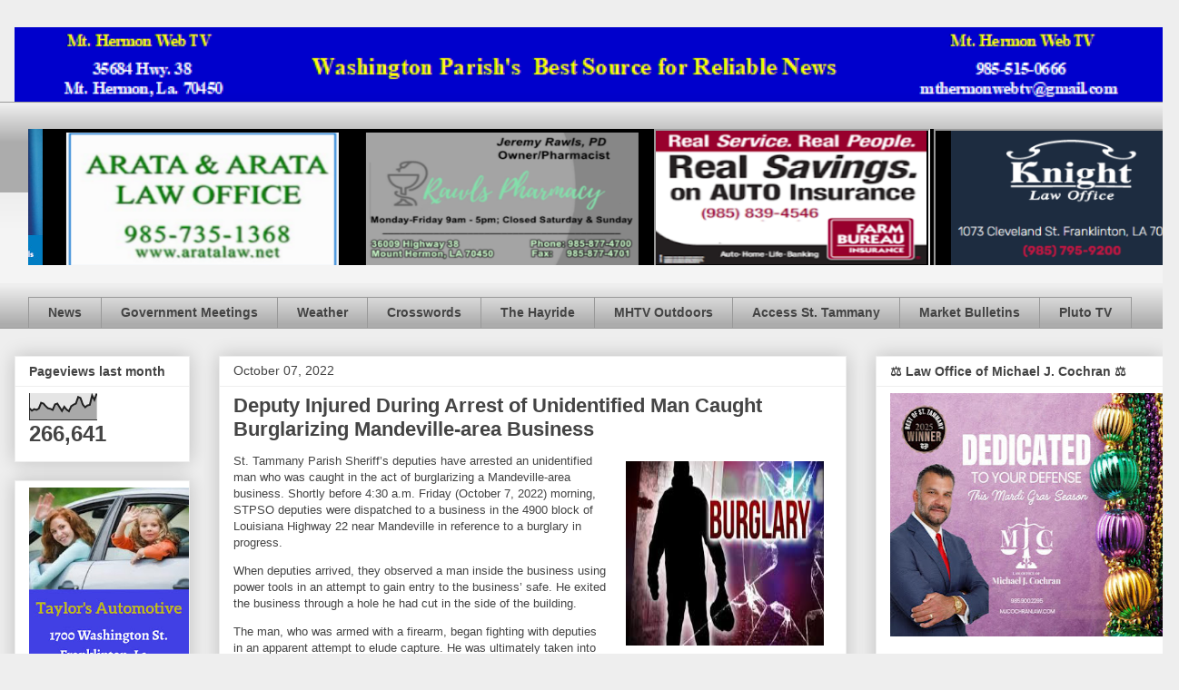

--- FILE ---
content_type: text/html; charset=UTF-8
request_url: https://www.mthermonwebtv.com/2022/10/deputy-injured-during-arrest-of.html
body_size: 21358
content:
<!DOCTYPE html>
<html class='v2' dir='ltr' lang='en'>
<head>
<link href='https://www.blogger.com/static/v1/widgets/335934321-css_bundle_v2.css' rel='stylesheet' type='text/css'/>
<meta content='width=1100' name='viewport'/>
<meta content='text/html; charset=UTF-8' http-equiv='Content-Type'/>
<meta content='blogger' name='generator'/>
<link href='https://www.mthermonwebtv.com/favicon.ico' rel='icon' type='image/x-icon'/>
<link href='https://www.mthermonwebtv.com/2022/10/deputy-injured-during-arrest-of.html' rel='canonical'/>
<link rel="alternate" type="application/atom+xml" title="Mt. Hermon Web TV - Atom" href="https://www.mthermonwebtv.com/feeds/posts/default" />
<link rel="alternate" type="application/rss+xml" title="Mt. Hermon Web TV - RSS" href="https://www.mthermonwebtv.com/feeds/posts/default?alt=rss" />
<link rel="service.post" type="application/atom+xml" title="Mt. Hermon Web TV - Atom" href="https://www.blogger.com/feeds/7912902631637583313/posts/default" />

<link rel="alternate" type="application/atom+xml" title="Mt. Hermon Web TV - Atom" href="https://www.mthermonwebtv.com/feeds/8990325087424472615/comments/default" />
<!--Can't find substitution for tag [blog.ieCssRetrofitLinks]-->
<link href='https://blogger.googleusercontent.com/img/b/R29vZ2xl/AVvXsEiNisVNBtntg16G8yGOVd2OOWj839UG4WpTeLeOwlEFw5yR8G4xX7u92axonkCJv2PEucTwA_y62sDP4nUPKvWlwO6gwG4KXUCt0FjTp7B_ZPmoxSU0z58Ia8NIvWPJ91z7J5zm0rP56uSALrT1NkQUWTDPzHkBlEabUMUArG0DKS4CdiAZY0yKOp3-/s1600/Snapshot_3.png' rel='image_src'/>
<meta content='https://www.mthermonwebtv.com/2022/10/deputy-injured-during-arrest-of.html' property='og:url'/>
<meta content='Deputy Injured During Arrest of Unidentified Man Caught Burglarizing Mandeville-area Business' property='og:title'/>
<meta content='St. Tammany Parish Sheriff’s deputies have arrested an unidentified man who was caught in the act of burglarizing a Mandeville-area business...' property='og:description'/>
<meta content='https://blogger.googleusercontent.com/img/b/R29vZ2xl/AVvXsEiNisVNBtntg16G8yGOVd2OOWj839UG4WpTeLeOwlEFw5yR8G4xX7u92axonkCJv2PEucTwA_y62sDP4nUPKvWlwO6gwG4KXUCt0FjTp7B_ZPmoxSU0z58Ia8NIvWPJ91z7J5zm0rP56uSALrT1NkQUWTDPzHkBlEabUMUArG0DKS4CdiAZY0yKOp3-/w1200-h630-p-k-no-nu/Snapshot_3.png' property='og:image'/>
<title>Mt. Hermon Web TV: Deputy Injured During Arrest of Unidentified Man Caught Burglarizing Mandeville-area Business</title>
<style id='page-skin-1' type='text/css'><!--
/*
-----------------------------------------------
Blogger Template Style
Name:     Awesome Inc.
Designer: Tina Chen
URL:      tinachen.org
----------------------------------------------- */
/* Content
----------------------------------------------- */
body {
font: normal normal 13px Arial, Tahoma, Helvetica, FreeSans, sans-serif;
color: #444444;
background: #eeeeee none repeat scroll top left;
}
html body .content-outer {
min-width: 0;
max-width: 100%;
width: 100%;
}
a:link {
text-decoration: none;
color: #3778cd;
}
a:visited {
text-decoration: none;
color: #4d469c;
}
a:hover {
text-decoration: underline;
color: #3778cd;
}
.body-fauxcolumn-outer .cap-top {
position: absolute;
z-index: 1;
height: 276px;
width: 100%;
background: transparent none repeat-x scroll top left;
_background-image: none;
}
/* Columns
----------------------------------------------- */
.content-inner {
padding: 0;
}
.header-inner .section {
margin: 0 16px;
}
.tabs-inner .section {
margin: 0 16px;
}
.main-inner {
padding-top: 30px;
}
.main-inner .column-center-inner,
.main-inner .column-left-inner,
.main-inner .column-right-inner {
padding: 0 5px;
}
*+html body .main-inner .column-center-inner {
margin-top: -30px;
}
#layout .main-inner .column-center-inner {
margin-top: 0;
}
/* Header
----------------------------------------------- */
.header-outer {
margin: 0 0 0 0;
background: transparent none repeat scroll 0 0;
}
.Header h1 {
font: normal bold 40px Arial, Tahoma, Helvetica, FreeSans, sans-serif;
color: #444444;
text-shadow: 0 0 -1px #000000;
}
.Header h1 a {
color: #444444;
}
.Header .description {
font: normal normal 14px Arial, Tahoma, Helvetica, FreeSans, sans-serif;
color: #444444;
}
.header-inner .Header .titlewrapper,
.header-inner .Header .descriptionwrapper {
padding-left: 0;
padding-right: 0;
margin-bottom: 0;
}
.header-inner .Header .titlewrapper {
padding-top: 22px;
}
/* Tabs
----------------------------------------------- */
.tabs-outer {
overflow: hidden;
position: relative;
background: #eeeeee url(//www.blogblog.com/1kt/awesomeinc/tabs_gradient_light.png) repeat scroll 0 0;
}
#layout .tabs-outer {
overflow: visible;
}
.tabs-cap-top, .tabs-cap-bottom {
position: absolute;
width: 100%;
border-top: 1px solid #999999;
}
.tabs-cap-bottom {
bottom: 0;
}
.tabs-inner .widget li a {
display: inline-block;
margin: 0;
padding: .6em 1.5em;
font: normal bold 14px Arial, Tahoma, Helvetica, FreeSans, sans-serif;
color: #444444;
border-top: 1px solid #999999;
border-bottom: 1px solid #999999;
border-left: 1px solid #999999;
height: 16px;
line-height: 16px;
}
.tabs-inner .widget li:last-child a {
border-right: 1px solid #999999;
}
.tabs-inner .widget li.selected a, .tabs-inner .widget li a:hover {
background: #666666 url(//www.blogblog.com/1kt/awesomeinc/tabs_gradient_light.png) repeat-x scroll 0 -100px;
color: #ffffff;
}
/* Headings
----------------------------------------------- */
h2 {
font: normal bold 14px Arial, Tahoma, Helvetica, FreeSans, sans-serif;
color: #444444;
}
/* Widgets
----------------------------------------------- */
.main-inner .section {
margin: 0 27px;
padding: 0;
}
.main-inner .column-left-outer,
.main-inner .column-right-outer {
margin-top: 0;
}
#layout .main-inner .column-left-outer,
#layout .main-inner .column-right-outer {
margin-top: 0;
}
.main-inner .column-left-inner,
.main-inner .column-right-inner {
background: transparent none repeat 0 0;
-moz-box-shadow: 0 0 0 rgba(0, 0, 0, .2);
-webkit-box-shadow: 0 0 0 rgba(0, 0, 0, .2);
-goog-ms-box-shadow: 0 0 0 rgba(0, 0, 0, .2);
box-shadow: 0 0 0 rgba(0, 0, 0, .2);
-moz-border-radius: 0;
-webkit-border-radius: 0;
-goog-ms-border-radius: 0;
border-radius: 0;
}
#layout .main-inner .column-left-inner,
#layout .main-inner .column-right-inner {
margin-top: 0;
}
.sidebar .widget {
font: normal normal 14px Arial, Tahoma, Helvetica, FreeSans, sans-serif;
color: #444444;
}
.sidebar .widget a:link {
color: #3778cd;
}
.sidebar .widget a:visited {
color: #4d469c;
}
.sidebar .widget a:hover {
color: #3778cd;
}
.sidebar .widget h2 {
text-shadow: 0 0 -1px #000000;
}
.main-inner .widget {
background-color: #ffffff;
border: 1px solid #eeeeee;
padding: 0 15px 15px;
margin: 20px -16px;
-moz-box-shadow: 0 0 20px rgba(0, 0, 0, .2);
-webkit-box-shadow: 0 0 20px rgba(0, 0, 0, .2);
-goog-ms-box-shadow: 0 0 20px rgba(0, 0, 0, .2);
box-shadow: 0 0 20px rgba(0, 0, 0, .2);
-moz-border-radius: 0;
-webkit-border-radius: 0;
-goog-ms-border-radius: 0;
border-radius: 0;
}
.main-inner .widget h2 {
margin: 0 -15px;
padding: .6em 15px .5em;
border-bottom: 1px solid transparent;
}
.footer-inner .widget h2 {
padding: 0 0 .4em;
border-bottom: 1px solid transparent;
}
.main-inner .widget h2 + div, .footer-inner .widget h2 + div {
border-top: 1px solid #eeeeee;
padding-top: 8px;
}
.main-inner .widget .widget-content {
margin: 0 -15px;
padding: 7px 15px 0;
}
.main-inner .widget ul, .main-inner .widget #ArchiveList ul.flat {
margin: -8px -15px 0;
padding: 0;
list-style: none;
}
.main-inner .widget #ArchiveList {
margin: -8px 0 0;
}
.main-inner .widget ul li, .main-inner .widget #ArchiveList ul.flat li {
padding: .5em 15px;
text-indent: 0;
color: #666666;
border-top: 1px solid #eeeeee;
border-bottom: 1px solid transparent;
}
.main-inner .widget #ArchiveList ul li {
padding-top: .25em;
padding-bottom: .25em;
}
.main-inner .widget ul li:first-child, .main-inner .widget #ArchiveList ul.flat li:first-child {
border-top: none;
}
.main-inner .widget ul li:last-child, .main-inner .widget #ArchiveList ul.flat li:last-child {
border-bottom: none;
}
.post-body {
position: relative;
}
.main-inner .widget .post-body ul {
padding: 0 2.5em;
margin: .5em 0;
list-style: disc;
}
.main-inner .widget .post-body ul li {
padding: 0.25em 0;
margin-bottom: .25em;
color: #444444;
border: none;
}
.footer-inner .widget ul {
padding: 0;
list-style: none;
}
.widget .zippy {
color: #666666;
}
/* Posts
----------------------------------------------- */
body .main-inner .Blog {
padding: 0;
margin-bottom: 1em;
background-color: transparent;
border: none;
-moz-box-shadow: 0 0 0 rgba(0, 0, 0, 0);
-webkit-box-shadow: 0 0 0 rgba(0, 0, 0, 0);
-goog-ms-box-shadow: 0 0 0 rgba(0, 0, 0, 0);
box-shadow: 0 0 0 rgba(0, 0, 0, 0);
}
.main-inner .section:last-child .Blog:last-child {
padding: 0;
margin-bottom: 1em;
}
.main-inner .widget h2.date-header {
margin: 0 -15px 1px;
padding: 0 0 0 0;
font: normal normal 14px Arial, Tahoma, Helvetica, FreeSans, sans-serif;
color: #444444;
background: transparent none no-repeat scroll top left;
border-top: 0 solid #eeeeee;
border-bottom: 1px solid transparent;
-moz-border-radius-topleft: 0;
-moz-border-radius-topright: 0;
-webkit-border-top-left-radius: 0;
-webkit-border-top-right-radius: 0;
border-top-left-radius: 0;
border-top-right-radius: 0;
position: static;
bottom: 100%;
right: 15px;
text-shadow: 0 0 -1px #000000;
}
.main-inner .widget h2.date-header span {
font: normal normal 14px Arial, Tahoma, Helvetica, FreeSans, sans-serif;
display: block;
padding: .5em 15px;
border-left: 0 solid #eeeeee;
border-right: 0 solid #eeeeee;
}
.date-outer {
position: relative;
margin: 30px 0 20px;
padding: 0 15px;
background-color: #ffffff;
border: 1px solid #eeeeee;
-moz-box-shadow: 0 0 20px rgba(0, 0, 0, .2);
-webkit-box-shadow: 0 0 20px rgba(0, 0, 0, .2);
-goog-ms-box-shadow: 0 0 20px rgba(0, 0, 0, .2);
box-shadow: 0 0 20px rgba(0, 0, 0, .2);
-moz-border-radius: 0;
-webkit-border-radius: 0;
-goog-ms-border-radius: 0;
border-radius: 0;
}
.date-outer:first-child {
margin-top: 0;
}
.date-outer:last-child {
margin-bottom: 20px;
-moz-border-radius-bottomleft: 0;
-moz-border-radius-bottomright: 0;
-webkit-border-bottom-left-radius: 0;
-webkit-border-bottom-right-radius: 0;
-goog-ms-border-bottom-left-radius: 0;
-goog-ms-border-bottom-right-radius: 0;
border-bottom-left-radius: 0;
border-bottom-right-radius: 0;
}
.date-posts {
margin: 0 -15px;
padding: 0 15px;
clear: both;
}
.post-outer, .inline-ad {
border-top: 1px solid #eeeeee;
margin: 0 -15px;
padding: 15px 15px;
}
.post-outer {
padding-bottom: 10px;
}
.post-outer:first-child {
padding-top: 0;
border-top: none;
}
.post-outer:last-child, .inline-ad:last-child {
border-bottom: none;
}
.post-body {
position: relative;
}
.post-body img {
padding: 8px;
background: transparent;
border: 1px solid transparent;
-moz-box-shadow: 0 0 0 rgba(0, 0, 0, .2);
-webkit-box-shadow: 0 0 0 rgba(0, 0, 0, .2);
box-shadow: 0 0 0 rgba(0, 0, 0, .2);
-moz-border-radius: 0;
-webkit-border-radius: 0;
border-radius: 0;
}
h3.post-title, h4 {
font: normal bold 22px Arial, Tahoma, Helvetica, FreeSans, sans-serif;
color: #444444;
}
h3.post-title a {
font: normal bold 22px Arial, Tahoma, Helvetica, FreeSans, sans-serif;
color: #444444;
}
h3.post-title a:hover {
color: #3778cd;
text-decoration: underline;
}
.post-header {
margin: 0 0 1em;
}
.post-body {
line-height: 1.4;
}
.post-outer h2 {
color: #444444;
}
.post-footer {
margin: 1.5em 0 0;
}
#blog-pager {
padding: 15px;
font-size: 120%;
background-color: #ffffff;
border: 1px solid #eeeeee;
-moz-box-shadow: 0 0 20px rgba(0, 0, 0, .2);
-webkit-box-shadow: 0 0 20px rgba(0, 0, 0, .2);
-goog-ms-box-shadow: 0 0 20px rgba(0, 0, 0, .2);
box-shadow: 0 0 20px rgba(0, 0, 0, .2);
-moz-border-radius: 0;
-webkit-border-radius: 0;
-goog-ms-border-radius: 0;
border-radius: 0;
-moz-border-radius-topleft: 0;
-moz-border-radius-topright: 0;
-webkit-border-top-left-radius: 0;
-webkit-border-top-right-radius: 0;
-goog-ms-border-top-left-radius: 0;
-goog-ms-border-top-right-radius: 0;
border-top-left-radius: 0;
border-top-right-radius-topright: 0;
margin-top: 1em;
}
.blog-feeds, .post-feeds {
margin: 1em 0;
text-align: center;
color: #444444;
}
.blog-feeds a, .post-feeds a {
color: #3778cd;
}
.blog-feeds a:visited, .post-feeds a:visited {
color: #4d469c;
}
.blog-feeds a:hover, .post-feeds a:hover {
color: #3778cd;
}
.post-outer .comments {
margin-top: 2em;
}
/* Comments
----------------------------------------------- */
.comments .comments-content .icon.blog-author {
background-repeat: no-repeat;
background-image: url([data-uri]);
}
.comments .comments-content .loadmore a {
border-top: 1px solid #999999;
border-bottom: 1px solid #999999;
}
.comments .continue {
border-top: 2px solid #999999;
}
/* Footer
----------------------------------------------- */
.footer-outer {
margin: -20px 0 -1px;
padding: 20px 0 0;
color: #444444;
overflow: hidden;
}
.footer-fauxborder-left {
border-top: 1px solid #eeeeee;
background: #ffffff none repeat scroll 0 0;
-moz-box-shadow: 0 0 20px rgba(0, 0, 0, .2);
-webkit-box-shadow: 0 0 20px rgba(0, 0, 0, .2);
-goog-ms-box-shadow: 0 0 20px rgba(0, 0, 0, .2);
box-shadow: 0 0 20px rgba(0, 0, 0, .2);
margin: 0 -20px;
}
/* Mobile
----------------------------------------------- */
body.mobile {
background-size: auto;
}
.mobile .body-fauxcolumn-outer {
background: transparent none repeat scroll top left;
}
*+html body.mobile .main-inner .column-center-inner {
margin-top: 0;
}
.mobile .main-inner .widget {
padding: 0 0 15px;
}
.mobile .main-inner .widget h2 + div,
.mobile .footer-inner .widget h2 + div {
border-top: none;
padding-top: 0;
}
.mobile .footer-inner .widget h2 {
padding: 0.5em 0;
border-bottom: none;
}
.mobile .main-inner .widget .widget-content {
margin: 0;
padding: 7px 0 0;
}
.mobile .main-inner .widget ul,
.mobile .main-inner .widget #ArchiveList ul.flat {
margin: 0 -15px 0;
}
.mobile .main-inner .widget h2.date-header {
right: 0;
}
.mobile .date-header span {
padding: 0.4em 0;
}
.mobile .date-outer:first-child {
margin-bottom: 0;
border: 1px solid #eeeeee;
-moz-border-radius-topleft: 0;
-moz-border-radius-topright: 0;
-webkit-border-top-left-radius: 0;
-webkit-border-top-right-radius: 0;
-goog-ms-border-top-left-radius: 0;
-goog-ms-border-top-right-radius: 0;
border-top-left-radius: 0;
border-top-right-radius: 0;
}
.mobile .date-outer {
border-color: #eeeeee;
border-width: 0 1px 1px;
}
.mobile .date-outer:last-child {
margin-bottom: 0;
}
.mobile .main-inner {
padding: 0;
}
.mobile .header-inner .section {
margin: 0;
}
.mobile .post-outer, .mobile .inline-ad {
padding: 5px 0;
}
.mobile .tabs-inner .section {
margin: 0 10px;
}
.mobile .main-inner .widget h2 {
margin: 0;
padding: 0;
}
.mobile .main-inner .widget h2.date-header span {
padding: 0;
}
.mobile .main-inner .widget .widget-content {
margin: 0;
padding: 7px 0 0;
}
.mobile #blog-pager {
border: 1px solid transparent;
background: #ffffff none repeat scroll 0 0;
}
.mobile .main-inner .column-left-inner,
.mobile .main-inner .column-right-inner {
background: transparent none repeat 0 0;
-moz-box-shadow: none;
-webkit-box-shadow: none;
-goog-ms-box-shadow: none;
box-shadow: none;
}
.mobile .date-posts {
margin: 0;
padding: 0;
}
.mobile .footer-fauxborder-left {
margin: 0;
border-top: inherit;
}
.mobile .main-inner .section:last-child .Blog:last-child {
margin-bottom: 0;
}
.mobile-index-contents {
color: #444444;
}
.mobile .mobile-link-button {
background: #3778cd url(//www.blogblog.com/1kt/awesomeinc/tabs_gradient_light.png) repeat scroll 0 0;
}
.mobile-link-button a:link, .mobile-link-button a:visited {
color: #ffffff;
}
.mobile .tabs-inner .PageList .widget-content {
background: transparent;
border-top: 1px solid;
border-color: #999999;
color: #444444;
}
.mobile .tabs-inner .PageList .widget-content .pagelist-arrow {
border-left: 1px solid #999999;
}

--></style>
<style id='template-skin-1' type='text/css'><!--
body {
min-width: 1298px;
}
.content-outer, .content-fauxcolumn-outer, .region-inner {
min-width: 1298px;
max-width: 1298px;
_width: 1298px;
}
.main-inner .columns {
padding-left: 225px;
padding-right: 350px;
}
.main-inner .fauxcolumn-center-outer {
left: 225px;
right: 350px;
/* IE6 does not respect left and right together */
_width: expression(this.parentNode.offsetWidth -
parseInt("225px") -
parseInt("350px") + 'px');
}
.main-inner .fauxcolumn-left-outer {
width: 225px;
}
.main-inner .fauxcolumn-right-outer {
width: 350px;
}
.main-inner .column-left-outer {
width: 225px;
right: 100%;
margin-left: -225px;
}
.main-inner .column-right-outer {
width: 350px;
margin-right: -350px;
}
#layout {
min-width: 0;
}
#layout .content-outer {
min-width: 0;
width: 800px;
}
#layout .region-inner {
min-width: 0;
width: auto;
}
body#layout div.add_widget {
padding: 8px;
}
body#layout div.add_widget a {
margin-left: 32px;
}
--></style>
<link href='https://www.blogger.com/dyn-css/authorization.css?targetBlogID=7912902631637583313&amp;zx=0f85b132-5517-4ed9-ac9d-15f24fdc124c' media='none' onload='if(media!=&#39;all&#39;)media=&#39;all&#39;' rel='stylesheet'/><noscript><link href='https://www.blogger.com/dyn-css/authorization.css?targetBlogID=7912902631637583313&amp;zx=0f85b132-5517-4ed9-ac9d-15f24fdc124c' rel='stylesheet'/></noscript>
<meta name='google-adsense-platform-account' content='ca-host-pub-1556223355139109'/>
<meta name='google-adsense-platform-domain' content='blogspot.com'/>

</head>
<body class='loading variant-light'>
<div class='navbar no-items section' id='navbar' name='Navbar'>
</div>
<div class='body-fauxcolumns'>
<div class='fauxcolumn-outer body-fauxcolumn-outer'>
<div class='cap-top'>
<div class='cap-left'></div>
<div class='cap-right'></div>
</div>
<div class='fauxborder-left'>
<div class='fauxborder-right'></div>
<div class='fauxcolumn-inner'>
</div>
</div>
<div class='cap-bottom'>
<div class='cap-left'></div>
<div class='cap-right'></div>
</div>
</div>
</div>
<div class='content'>
<div class='content-fauxcolumns'>
<div class='fauxcolumn-outer content-fauxcolumn-outer'>
<div class='cap-top'>
<div class='cap-left'></div>
<div class='cap-right'></div>
</div>
<div class='fauxborder-left'>
<div class='fauxborder-right'></div>
<div class='fauxcolumn-inner'>
</div>
</div>
<div class='cap-bottom'>
<div class='cap-left'></div>
<div class='cap-right'></div>
</div>
</div>
</div>
<div class='content-outer'>
<div class='content-cap-top cap-top'>
<div class='cap-left'></div>
<div class='cap-right'></div>
</div>
<div class='fauxborder-left content-fauxborder-left'>
<div class='fauxborder-right content-fauxborder-right'></div>
<div class='content-inner'>
<header>
<div class='header-outer'>
<div class='header-cap-top cap-top'>
<div class='cap-left'></div>
<div class='cap-right'></div>
</div>
<div class='fauxborder-left header-fauxborder-left'>
<div class='fauxborder-right header-fauxborder-right'></div>
<div class='region-inner header-inner'>
<div class='header section' id='header' name='Header'><div class='widget Header' data-version='1' id='Header1'>
<div id='header-inner'>
<a href='https://www.mthermonwebtv.com/' style='display: block'>
<img alt='Mt. Hermon Web TV' height='82px; ' id='Header1_headerimg' src='https://blogger.googleusercontent.com/img/a/AVvXsEhuysMetR4eMLML_W_ZZ4ypv7mRr54SW0okewlRnKLKaoCekmP7rbReZaqcAdFJ2YTx96YsGgOkssTqbqxUlpTgD9_dEP0cbxZaPub5SMXMcnoA2dJpz4WbmSnz4MEOxwYAmb95i8SxCGAspqwsxRbvUjfI4zeI3ZYGuUaaaQoYz5nXpp58_QFnaeH6mf0=s1266' style='display: block' width='1266px; '/>
</a>
</div>
</div></div>
</div>
</div>
<div class='header-cap-bottom cap-bottom'>
<div class='cap-left'></div>
<div class='cap-right'></div>
</div>
</div>
</header>
<div class='tabs-outer'>
<div class='tabs-cap-top cap-top'>
<div class='cap-left'></div>
<div class='cap-right'></div>
</div>
<div class='fauxborder-left tabs-fauxborder-left'>
<div class='fauxborder-right tabs-fauxborder-right'></div>
<div class='region-inner tabs-inner'>
<div class='tabs no-items section' id='crosscol' name='Cross-Column'></div>
<div class='tabs section' id='crosscol-overflow' name='Cross-Column 2'><div class='widget HTML' data-version='1' id='HTML6'>
<div class='widget-content'>
<marquee behavior= "alternate" loop="infinite"bgcolor="black" height="150" scrollamount="03">

<a href="http://aratalaw.net/" imageanchor="1" style="margin-left: 1em; margin-right: 1em;" target="blank"><img border="0" data-original-height="200" data-original-width="400" height="150" src="https://1.bp.blogspot.com/-oEl_1MmG6y4/XWVoFL4g-QI/AAAAAAAAJYg/NnGr_NJWXqIr7BtOJSke2gJcHFCZuANiQCLcBGAs/s320/arata%2B400%2Bby%2B200.png" width="300" /></a>

<a href="https://www.facebook.com/profile.php?id=100057604143257" imageanchor="1" style="margin-left: 1em; margin-right: 1em;" target=blank><img border="0" data-original-height="244" data-original-width="429" height="150" src="https://blogger.googleusercontent.com/img/a/AVvXsEjw9Ll9HyLOLcRu1SKwDowucJJiQiVE0YAcq0RD9tL0BmbDycMRISzS9V0Jpz4A88Cz_8yqg7IC6C9-8rioZXW95qVyDUWggAU7tPYFziremBsqjMjmF3l5UrbrV7qrz6tXdo_w-YkmTiMHGsHHfpeyM52UHaKQOprW9ygeusiiaz3M6DiyJ-3BCqAP=w400-h228" width="300" />

<a href="https://www.fmolhs.org/?utm_medium=displayads&utm_source=mthermonwebtv&utm_campaign=AngelsLoveThisisHowWeHealthcate" style="clear: left; float: left; margin-bottom: 1em; margin-right: 1em;" target=blank><img border="0" data-original-height="150" data-original-width="300" height="150" src="https://blogger.googleusercontent.com/img/b/R29vZ2xl/AVvXsEjVevif4J5wZQEIREPAxUIESgzexduENR1-cvTyM3nLS123qR-BNkAXOk4WS17DCK4rpmmwFCSv0dnnOdiQXHe_sK0lcz89cyfbKRxmPm09lKYoGQxwJoIvteYbttcWW8Qxjejv5SeL2JNl7uRWfVp5snhCfs8Z1glq0QTWTr4WYvkbbm6N-mVj56b-DRQ/s1600/8827FMOL25_300x150_Angels_Love.jpg" width="300" /></a>

<iframe src="https://docs.google.com/presentation/d/e/2PACX-1vQyCzYcov0C7yPNrLrFCjZs4I1Y8cWDCnvefp4JGJyMDKi8c7j_aAOVekGtVA_hyEsLW1qjqjLi6bY8/embed?start=true&amp;loop=true&amp;delayms=5000&amp;rm=minimal" width="300" height="150" allowfullscreen="true" mozallowfullscreen="true" webkitallowfullscreen="true"></iframe>

<iframe src="https://docs.google.com/presentation/d/1A_EAxz6wTk2DULUcTzuU45TbsKsZ_XJsTi3hE7YbW1E/embed?start=true&amp;loop=true&amp;delayms=10000&amp;rm=minimal" width="300" height="150" allowfullscreen="true" mozallowfullscreen="true" webkitallowfullscreen="true"></iframe></a></marquee>
</div>
<div class='clear'></div>
</div><div class='widget PageList' data-version='1' id='PageList1'>
<div class='widget-content'>
<ul>
<li>
<a href='https://www.mthermonwebtv.com/'>News</a>
</li>
<li>
<a href='https://www.mthermonwebtv.com/p/government-meetings.html'>Government Meetings </a>
</li>
<li>
<a href='https://www.mthermonwebtv.com/p/blog-page_5.html'>Weather</a>
</li>
<li>
<a href='https://www.mthermonwebtv.com/p/daily-crossword.html'>Crosswords</a>
</li>
<li>
<a href='https://www.mthermonwebtv.com/p/latest-louisiana-news.html'>The Hayride</a>
</li>
<li>
<a href='https://www.mthermonwebtv.com/p/mhtv-hunting-fishing-channel.html'>MHTV Outdoors </a>
</li>
<li>
<a href='https://www.mthermonwebtv.com/p/blog-page_29.html'>Access St. Tammany</a>
</li>
<li>
<a href='https://www.mthermonwebtv.com/p/ms-market-bulletin.html'>Market Bulletins</a>
</li>
<li>
<a href='https://www.mthermonwebtv.com/p/pluto-tv.html'>Pluto TV</a>
</li>
</ul>
<div class='clear'></div>
</div>
</div></div>
</div>
</div>
<div class='tabs-cap-bottom cap-bottom'>
<div class='cap-left'></div>
<div class='cap-right'></div>
</div>
</div>
<div class='main-outer'>
<div class='main-cap-top cap-top'>
<div class='cap-left'></div>
<div class='cap-right'></div>
</div>
<div class='fauxborder-left main-fauxborder-left'>
<div class='fauxborder-right main-fauxborder-right'></div>
<div class='region-inner main-inner'>
<div class='columns fauxcolumns'>
<div class='fauxcolumn-outer fauxcolumn-center-outer'>
<div class='cap-top'>
<div class='cap-left'></div>
<div class='cap-right'></div>
</div>
<div class='fauxborder-left'>
<div class='fauxborder-right'></div>
<div class='fauxcolumn-inner'>
</div>
</div>
<div class='cap-bottom'>
<div class='cap-left'></div>
<div class='cap-right'></div>
</div>
</div>
<div class='fauxcolumn-outer fauxcolumn-left-outer'>
<div class='cap-top'>
<div class='cap-left'></div>
<div class='cap-right'></div>
</div>
<div class='fauxborder-left'>
<div class='fauxborder-right'></div>
<div class='fauxcolumn-inner'>
</div>
</div>
<div class='cap-bottom'>
<div class='cap-left'></div>
<div class='cap-right'></div>
</div>
</div>
<div class='fauxcolumn-outer fauxcolumn-right-outer'>
<div class='cap-top'>
<div class='cap-left'></div>
<div class='cap-right'></div>
</div>
<div class='fauxborder-left'>
<div class='fauxborder-right'></div>
<div class='fauxcolumn-inner'>
</div>
</div>
<div class='cap-bottom'>
<div class='cap-left'></div>
<div class='cap-right'></div>
</div>
</div>
<!-- corrects IE6 width calculation -->
<div class='columns-inner'>
<div class='column-center-outer'>
<div class='column-center-inner'>
<div class='main section' id='main' name='Main'><div class='widget Blog' data-version='1' id='Blog1'>
<div class='blog-posts hfeed'>

          <div class="date-outer">
        
<h2 class='date-header'><span>October 07, 2022</span></h2>

          <div class="date-posts">
        
<div class='post-outer'>
<div class='post hentry uncustomized-post-template' itemprop='blogPost' itemscope='itemscope' itemtype='http://schema.org/BlogPosting'>
<meta content='https://blogger.googleusercontent.com/img/b/R29vZ2xl/AVvXsEiNisVNBtntg16G8yGOVd2OOWj839UG4WpTeLeOwlEFw5yR8G4xX7u92axonkCJv2PEucTwA_y62sDP4nUPKvWlwO6gwG4KXUCt0FjTp7B_ZPmoxSU0z58Ia8NIvWPJ91z7J5zm0rP56uSALrT1NkQUWTDPzHkBlEabUMUArG0DKS4CdiAZY0yKOp3-/s1600/Snapshot_3.png' itemprop='image_url'/>
<meta content='7912902631637583313' itemprop='blogId'/>
<meta content='8990325087424472615' itemprop='postId'/>
<a name='8990325087424472615'></a>
<h3 class='post-title entry-title' itemprop='name'>
Deputy Injured During Arrest of Unidentified Man Caught Burglarizing Mandeville-area Business
</h3>
<div class='post-header'>
<div class='post-header-line-1'></div>
</div>
<div class='post-body entry-content' id='post-body-8990325087424472615' itemprop='description articleBody'>
<p><a href="https://blogger.googleusercontent.com/img/b/R29vZ2xl/AVvXsEiNisVNBtntg16G8yGOVd2OOWj839UG4WpTeLeOwlEFw5yR8G4xX7u92axonkCJv2PEucTwA_y62sDP4nUPKvWlwO6gwG4KXUCt0FjTp7B_ZPmoxSU0z58Ia8NIvWPJ91z7J5zm0rP56uSALrT1NkQUWTDPzHkBlEabUMUArG0DKS4CdiAZY0yKOp3-/s218/Snapshot_3.png" imageanchor="1" style="clear: right; float: right; margin-bottom: 1em; margin-left: 1em; text-align: center;"><img border="0" data-original-height="203" data-original-width="218" height="203" src="https://blogger.googleusercontent.com/img/b/R29vZ2xl/AVvXsEiNisVNBtntg16G8yGOVd2OOWj839UG4WpTeLeOwlEFw5yR8G4xX7u92axonkCJv2PEucTwA_y62sDP4nUPKvWlwO6gwG4KXUCt0FjTp7B_ZPmoxSU0z58Ia8NIvWPJ91z7J5zm0rP56uSALrT1NkQUWTDPzHkBlEabUMUArG0DKS4CdiAZY0yKOp3-/s1600/Snapshot_3.png" width="218" /></a>St. Tammany Parish Sheriff&#8217;s deputies have arrested an unidentified man who was caught in the act of burglarizing a Mandeville-area business. Shortly before 4:30 a.m. Friday (October 7, 2022) morning, STPSO deputies were dispatched to a business in the 4900 block of Louisiana Highway 22 near Mandeville in reference to a burglary in progress.</p><p>When deputies arrived, they observed a man inside the business using power tools in an attempt to gain entry to the business&#8217; safe. He exited the business through a hole he had cut in the side of the building.&nbsp;</p><p>The man, who was armed with a firearm, began fighting with deputies in an apparent attempt to elude capture. He was ultimately taken into custody and placed in the back of a patrol unit. A second altercation occurred as deputies were attempting to secure him in the rear seat of the patrol unit. An STPSO deputy was injured during the altercation.</p><p>Both the man and the deputy were transported to a local area hospital, where they were treated for minor injuries.</p><p>The man, who did not provide his name nor have identification on his person, was arrested on one count each of Business Burglary, Resisting Arrest and Aggravated Battery. He was booked as a John Doe into the St. Tammany Parish Correctional Center, pending identification.</p>
<div style='clear: both;'></div>
</div>
<div class='post-footer'>
<div class='post-footer-line post-footer-line-1'>
<span class='post-author vcard'>
</span>
<span class='post-timestamp'>
at
<meta content='https://www.mthermonwebtv.com/2022/10/deputy-injured-during-arrest-of.html' itemprop='url'/>
<a class='timestamp-link' href='https://www.mthermonwebtv.com/2022/10/deputy-injured-during-arrest-of.html' rel='bookmark' title='permanent link'><abbr class='published' itemprop='datePublished' title='2022-10-07T10:30:00-05:00'>10/07/2022 10:30:00 AM</abbr></a>
</span>
<span class='post-comment-link'>
</span>
<span class='post-icons'>
<span class='item-control blog-admin pid-1225970412'>
<a href='https://www.blogger.com/post-edit.g?blogID=7912902631637583313&postID=8990325087424472615&from=pencil' title='Edit Post'>
<img alt='' class='icon-action' height='18' src='https://resources.blogblog.com/img/icon18_edit_allbkg.gif' width='18'/>
</a>
</span>
</span>
<div class='post-share-buttons goog-inline-block'>
<a class='goog-inline-block share-button sb-email' href='https://www.blogger.com/share-post.g?blogID=7912902631637583313&postID=8990325087424472615&target=email' target='_blank' title='Email This'><span class='share-button-link-text'>Email This</span></a><a class='goog-inline-block share-button sb-blog' href='https://www.blogger.com/share-post.g?blogID=7912902631637583313&postID=8990325087424472615&target=blog' onclick='window.open(this.href, "_blank", "height=270,width=475"); return false;' target='_blank' title='BlogThis!'><span class='share-button-link-text'>BlogThis!</span></a><a class='goog-inline-block share-button sb-twitter' href='https://www.blogger.com/share-post.g?blogID=7912902631637583313&postID=8990325087424472615&target=twitter' target='_blank' title='Share to X'><span class='share-button-link-text'>Share to X</span></a><a class='goog-inline-block share-button sb-facebook' href='https://www.blogger.com/share-post.g?blogID=7912902631637583313&postID=8990325087424472615&target=facebook' onclick='window.open(this.href, "_blank", "height=430,width=640"); return false;' target='_blank' title='Share to Facebook'><span class='share-button-link-text'>Share to Facebook</span></a><a class='goog-inline-block share-button sb-pinterest' href='https://www.blogger.com/share-post.g?blogID=7912902631637583313&postID=8990325087424472615&target=pinterest' target='_blank' title='Share to Pinterest'><span class='share-button-link-text'>Share to Pinterest</span></a>
</div>
</div>
<div class='post-footer-line post-footer-line-2'>
<span class='post-labels'>
</span>
</div>
<div class='post-footer-line post-footer-line-3'>
<span class='post-location'>
</span>
</div>
</div>
</div>
<div class='comments' id='comments'>
<a name='comments'></a>
<h4>No comments:</h4>
<div id='Blog1_comments-block-wrapper'>
<dl class='avatar-comment-indent' id='comments-block'>
</dl>
</div>
<p class='comment-footer'>
<div class='comment-form'>
<a name='comment-form'></a>
<h4 id='comment-post-message'>Post a Comment</h4>
<p>
</p>
<a href='https://www.blogger.com/comment/frame/7912902631637583313?po=8990325087424472615&hl=en&saa=85391&origin=https://www.mthermonwebtv.com' id='comment-editor-src'></a>
<iframe allowtransparency='true' class='blogger-iframe-colorize blogger-comment-from-post' frameborder='0' height='410px' id='comment-editor' name='comment-editor' src='' width='100%'></iframe>
<script src='https://www.blogger.com/static/v1/jsbin/2830521187-comment_from_post_iframe.js' type='text/javascript'></script>
<script type='text/javascript'>
      BLOG_CMT_createIframe('https://www.blogger.com/rpc_relay.html');
    </script>
</div>
</p>
</div>
</div>

        </div></div>
      
</div>
<div class='blog-pager' id='blog-pager'>
<span id='blog-pager-newer-link'>
<a class='blog-pager-newer-link' href='https://www.mthermonwebtv.com/2022/10/homicide-victim-identified-in-2016-st.html' id='Blog1_blog-pager-newer-link' title='Newer Post'>Newer Post</a>
</span>
<span id='blog-pager-older-link'>
<a class='blog-pager-older-link' href='https://www.mthermonwebtv.com/2022/10/10-year-old-lee-road-girl-arrested-for.html' id='Blog1_blog-pager-older-link' title='Older Post'>Older Post</a>
</span>
<a class='home-link' href='https://www.mthermonwebtv.com/'>Home</a>
</div>
<div class='clear'></div>
<div class='post-feeds'>
<div class='feed-links'>
Subscribe to:
<a class='feed-link' href='https://www.mthermonwebtv.com/feeds/8990325087424472615/comments/default' target='_blank' type='application/atom+xml'>Post Comments (Atom)</a>
</div>
</div>
</div></div>
</div>
</div>
<div class='column-left-outer'>
<div class='column-left-inner'>
<aside>
<div class='sidebar section' id='sidebar-left-1'><div class='widget Stats' data-version='1' id='Stats1'>
<h2>Pageviews last month</h2>
<div class='widget-content'>
<div id='Stats1_content' style='display: none;'>
<script src='https://www.gstatic.com/charts/loader.js' type='text/javascript'></script>
<span id='Stats1_sparklinespan' style='display:inline-block; width:75px; height:30px'></span>
<span class='counter-wrapper text-counter-wrapper' id='Stats1_totalCount'>
</span>
<div class='clear'></div>
</div>
</div>
</div><div class='widget HTML' data-version='1' id='HTML12'>
<div class='widget-content'>
<a href="https://blogger.googleusercontent.com/img/b/R29vZ2xl/AVvXsEjL-eXOUcv74I9GHDENgYanL12Ri_d-nf2tIad0I8ACk-zu4QGwqcPzO-G6-zv7z7U6nfm4-y0j4Sh1hHSdCrOix6UdOh_xF1BN64TYi97eFRoljK9brC-Zbbjy3ACLlnPD09mtJCrV9Lo/s900/Copy+of+Car+repair+flyer+template+-+Made+with+PosterMyWall+%25284%2529.jpg" imageanchor="1" style="clear: left; float: left; margin-bottom: 1em; margin-right: 1em;"><img border="0" data-original-height="900" data-original-width="600" height="264.66" src="https://blogger.googleusercontent.com/img/b/R29vZ2xl/AVvXsEjL-eXOUcv74I9GHDENgYanL12Ri_d-nf2tIad0I8ACk-zu4QGwqcPzO-G6-zv7z7U6nfm4-y0j4Sh1hHSdCrOix6UdOh_xF1BN64TYi97eFRoljK9brC-Zbbjy3ACLlnPD09mtJCrV9Lo/w266-h400/Copy+of+Car+repair+flyer+template+-+Made+with+PosterMyWall+%25284%2529.jpg" width="176" /></a>
</div>
<div class='clear'></div>
</div><div class='widget BlogSearch' data-version='1' id='BlogSearch1'>
<h2 class='title'>search this site</h2>
<div class='widget-content'>
<div id='BlogSearch1_form'>
<form action='https://www.mthermonwebtv.com/search' class='gsc-search-box' target='_top'>
<table cellpadding='0' cellspacing='0' class='gsc-search-box'>
<tbody>
<tr>
<td class='gsc-input'>
<input autocomplete='off' class='gsc-input' name='q' size='10' title='search' type='text' value=''/>
</td>
<td class='gsc-search-button'>
<input class='gsc-search-button' title='search' type='submit' value='Search'/>
</td>
</tr>
</tbody>
</table>
</form>
</div>
</div>
<div class='clear'></div>
</div><div class='widget Translate' data-version='1' id='Translate1'>
<h2 class='title'>Translate</h2>
<div id='google_translate_element'></div>
<script>
    function googleTranslateElementInit() {
      new google.translate.TranslateElement({
        pageLanguage: 'en',
        autoDisplay: 'true',
        layout: google.translate.TranslateElement.InlineLayout.SIMPLE
      }, 'google_translate_element');
    }
  </script>
<script src='//translate.google.com/translate_a/element.js?cb=googleTranslateElementInit'></script>
<div class='clear'></div>
</div><div class='widget Text' data-version='1' id='Text2'>
<h2 class='title'>Contact Information</h2>
<div class='widget-content'>
Mt. Hermon Web-TV<br />35684 Highway 38<br />Mt. Hermon, Louisiana<br />70450<br /><div><br />Contact Person:<br />David C. Miller<br />(985) 515-0666<div><br /><span =""  style="font-size:x-small;">davidmiller@mthermonwebtv.com</span></div></div>
</div>
<div class='clear'></div>
</div><div class='widget HTML' data-version='1' id='HTML21'>
<div class='widget-content'>
<a href="https://washingtonparishclerk.org/" imageanchor="1" style="clear: left; float: left; margin-bottom: 1em; margin-right: 1em;" target=blank><img border="0" data-original-height="1590" data-original-width="1280" height="218.29" src="https://blogger.googleusercontent.com/img/b/R29vZ2xl/AVvXsEjELfkvGJxpqGFH185NMnh1VSbrUfxLEjFzs1kJQ9XJcR0ZGetBZymr1gC0EsVHLjqbbtICmYDfn-tWL1iLMuXn1KIxDIFEmJIDT7D2iKgtGnw3G1aFDqIAf1maI5YpEkJ4-23Hi062tNcKD17JJyRxpzjOBb2dkl_UwVcuqpo6cHpVsXZLwijWqhdZc6E/s320/new%20johnny%20crain%20(2).jpg" width="176" /></a>

Click Washington Parish Clerk of Court Johnny D. Crain's image for valuable information and services available to you!
</div>
<div class='clear'></div>
</div><div class='widget HTML' data-version='1' id='HTML4'>
<div class='widget-content'>
<a href="https://www.facebook.com/mthermonwebtv" style="clear: left; float: left; margin-bottom: 1em; margin-right: 1em;" target="blank"><img border="0" data-original-height="194" data-original-width="259" height="176" src="https://blogger.googleusercontent.com/img/b/R29vZ2xl/AVvXsEiY9plwVQMYh-IvtrMotEutIiwH1WWNF9kWqVw0RIFz5TBUvSQjvARVUak2YYzC_Vs5FmazX1E05E5eqWqH0o-xsbBUAO1b0XM6saOwGdDcCmxgBPb7EvoS-A079hQI4czDyx7-oKbAwkMnB8TwewSHFnOwKpijGVM2VjCfNPiwiUXsweSdLS5mYso_jvw/s1600/download.jpg" width="176" /></a>
</div>
<div class='clear'></div>
</div><div class='widget Feed' data-version='1' id='Feed1'>
<h2>Top stories - Google News</h2>
<div class='widget-content' id='Feed1_feedItemListDisplay'>
<span style='filter: alpha(25); opacity: 0.25;'>
<a href='https://news.google.com/rss?hl=en-US&gl=US&ceid=US%3Aen&oc=11'>Loading...</a>
</span>
</div>
<div class='clear'></div>
</div><div class='widget HTML' data-version='1' id='HTML19'>
<div class='widget-content'>
<!-- START DAILY BIBLE VERSE CODE FROM Christianity.com -->
<!-- CHANGING THIS CODE MAY RESULT IN ALTERED LOOKS OR ERRORS -->
                                <div style="background:#CCEEFF;border:1px solid #000080;padding:2px 0px 3px;margin:0px;"><p style="text-align:center;color:#0000C0;padding:0px;margin:0px 4px;border:0px;font-family:Verdana,sans-serif;font-size:18px;"><a href="https://www.christianity.com/bible/daily-bible-verse/" style="color:#0000C0;font-family:Verdana,sans-serif;font-size:18px;padding:0px;margin:0px;border:0px;font-weight:normal;font-style:normal;text-decoration:underline;background:#CCEEFF;" onclick="javascript:window.open('https://www.christianity.com/bible/daily-bible-verse/');return false">Daily Bible Verse</a></p><p style="text-align:right;color:#0000FF;padding:0px;margin:3px 4px 0px;border:0px;font-family:'Trebuchet MS',serif;font-size:14px;">
<script type="text/javascript" src="https://www.christianity.com/bible/syndicate.php?content=dbv&amp;type=js2&amp;tw=auto&amp;tbg=CCEEFF&amp;bw=1&amp;bc=000080&amp;ta=C&amp;tc=0000C0&amp;tf=Verdana&amp;ts=18&amp;ty=U&amp;va=R&amp;vc=0000FF&amp;vf=Trebuchet+MS&amp;vs=14&amp;tt=1&amp;trn=NIV"></script>
</p><p style="text-align:right;color:#0000FF;padding:0px;margin:3px 4px 0px;border:0px;font-family:'Trebuchet MS',serif;font-size:14px;">Provided by <a href="https://www.christianity.com/bible/" style="color:#0000FF;font-family:'Trebuchet MS',serif;font-size:14px;text-decoration:underline;padding:0px;margin:0px;border:0px;background:#CCEEFF;" onclick="javascript:window.open('https://www.christianity.com/bible/');return false">Christianity.com Bible Search</a></p></div>
<!-- END DAILY BIBLE VERSE CODE FROM Christianity.com -->
</div>
<div class='clear'></div>
</div><div class='widget HTML' data-version='1' id='HTML18'>
<div class='widget-content'>
<!--This Day in History by TheFreeDictionary.com-->
<div style="width:176px;position:relative;background-color:;padding:4px">
<div style="font:bold 12pt '';color:#000000">This Day in History</div>
<style>
#TodaysHistory {width:100%;border:1px #AFAFAF solid;background-color:}
#TodaysHistory H3 {margin-top:0px;font:bold 12pt '';color:#000000}
#TodaysHistory TD {font:normal 10pt '';color:#000000}
#TodaysHistory A {color:#0000FF}
</style>
<script type="text/javascript" src="//img.tfd.com/daily/history.js" charset="UTF-8"></script>
<div style="font:normal 8pt '';color:#000000">
<a style="color:#000000" href="http://www.thefreedictionary.com/lookup.htm#This-Day-in-History" rel="nofollow">This Day in History</a>
provided by <a style="color:#000000" href="http://www.thefreedictionary.com/" rel="nofollow">TheFreeDictionary.com</a>
</div></div>
<!--end of This Day in History-->
</div>
<div class='clear'></div>
</div><div class='widget HTML' data-version='1' id='HTML23'>
<div class='widget-content'>
<!--Article of the Day by TheFreeDictionary.com-->
<div style="width:176px;position:relative;background-color:;padding:4px">
<div style="font:bold 12pt '';color:#000000">Article of the Day</div>
<style>
#ArticleOfTheDay {width:100%;border:1px #AFAFAF solid;background-color:}
#ArticleOfTheDay H3 {margin-top:0px;font:bold 12pt '';color:#000000}
#ArticleOfTheDay TD {font:normal 10pt '';color:#000000}
#ArticleOfTheDay A {color:#0000FF}
</style>
<script type="text/javascript" src="//img.tfd.com/daily/article.js" charset="UTF-8"></script>
<div style="font:normal 8pt '';color:#000000">
<a style="color:#000000" href="http://www.thefreedictionary.com/lookup.htm#Article-of-the-Day" rel="nofollow">Article of the Day</a>
provided by <a style="color:#000000" href="http://www.thefreedictionary.com/" rel="nofollow">TheFreeDictionary.com</a>
</div></div>
<!--end of Article of the Day-->
</div>
<div class='clear'></div>
</div><div class='widget HTML' data-version='1' id='HTML1'>
<div class='widget-content'>
<!--Today's Holiday by TheFreeDictionary.com-->
<div style="width:176px;position:relative;background-color:;padding:4px">
<div style="font:bold 12pt '';color:#000000">Today's Holiday</div>
<style>
#TodaysHoliday {width:100%;border:1px #AFAFAF solid;background-color:}
#TodaysHoliday H3 {margin-top:0px;font:bold 12pt '';color:#000000}
#TodaysHoliday TD {font:normal 10pt '';color:#000000}
#TodaysHoliday A {color:#0000FF}
</style>
<div id=tfd_holiday_div><table id=todaysholiday class=todaysholiday><tr><td>
<h3>Jubilee Days Festival</h3><span>Founded in 1948, Jubilee Days began as a celebration of the harvest and of God's blessings on the community. It has since become a celebration of the unique heritage of <a rel="nofollow" href="http://encyclopedia.thefreedictionary.com/Zion,+Illinois">Zion, Illinois</a>. The town was founded in 1901 by the reverend <a rel="nofollow" href="http://encyclopedia.thefreedictionary.com/John+Alexander+Dowie">John Alexander Dowie</a>, organizer of the Christian Catholic Church. He died in 1907 and was succeeded by <a rel="nofollow" href="http://encyclopedia.thefreedictionary.com/Wilbur+Glenn+Voliva">Wilbur Glenn Voliva</a>. Past festivals have included arts and crafts fairs, 5k runs, mayor's prayer breakfasts, Zion queen's pageants, Civil War reenactments, and parades.</span>
<a target="_blank" href="http://encyclopedia2.thefreedictionary.com/Jubilee+Days+Festival" rel="nofollow"><b>More...</b></a></td></tr></table></div>
<script type="text/javascript">document.getElementById("tfd_holiday_div").style.visibility="hidden"</script>
<script type="text/javascript" src="//img.tfd.com/daily/holiday.js" charset="UTF-8"></script>
<script type="text/javascript">document.getElementById("tfd_holiday_div").style.visibility=""</script>
<div style="font:normal 8pt '';color:#000000">
<a style="color:#000000" href="http://www.thefreedictionary.com/lookup.htm#Today's-Holiday" rel="nofollow">Today's Holiday</a>
provided by <a style="color:#000000" href="http://www.thefreedictionary.com/" rel="nofollow">TheFreeDictionary.com</a>
</div></div>
<!--end of Today's Holiday-->
</div>
<div class='clear'></div>
</div><div class='widget HTML' data-version='1' id='HTML2'>
<div class='widget-content'>
<!--Today's Birthday by TheFreeDictionary.com-->
<div style="width:176px;position:relative;background-color:;padding:4px">
<div style="font:bold 12pt '';color:#000000">Today's Birthday</div>
<style>
#TodaysBirthday {width:100%;border:1px #AFAFAF solid;background-color:}
#TodaysBirthday H3 {margin-top:0px;font:bold 12pt '';color:#000000}
#TodaysBirthday TD {font:normal 10pt '';color:#000000}
#TodaysBirthday A {color:#0000FF}
</style>
<script type="text/javascript" src="//img.tfd.com/daily/birthday.js" charset="UTF-8"></script>
<div style="font:normal 8pt '';color:#000000">
<a style="color:#000000" href="http://www.thefreedictionary.com/lookup.htm#Today's-Birthday" rel="nofollow">Today's Birthday</a>
provided by <a style="color:#000000" href="http://www.thefreedictionary.com/" rel="nofollow">TheFreeDictionary.com</a>
</div></div>
<!--end of Today's Birthday-->
</div>
<div class='clear'></div>
</div><div class='widget Wikipedia' data-version='1' id='Wikipedia1'>
<h2 class='title'>Wikipedia</h2>
<div class='wikipedia-search-main-container'>
<form class='wikipedia-search-form' id='Wikipedia1_wikipedia-search-form' name='wikipedia'>
<div class='wikipedia-searchtable'>
<span>
<a class='wikipedia-search-wiki-link' href='https://wikipedia.org/wiki/' target='_blank'>
<img align='top' class='wikipedia-icon' src='https://resources.blogblog.com/img/widgets/icon_wikipedia_w.png'/>
</a>
</span>
<span class='wikipedia-search-bar'>
<span class='wikipedia-input-box'>
<input class='wikipedia-search-input' id='Wikipedia1_wikipedia-search-input' type='text'/>
</span>
<span>
<input class='wikipedia-search-button' type='submit'/>
</span>
</span>
</div>
</form>
<div class='wikipedia-search-results-header' id='Wikipedia1_wikipedia-search-results-header'>Search results</div>
<div class='wikipedia-search-results' id='Wikipedia1_wikipedia-search-results'></div>
<nobr>
<div dir='ltr' id='Wikipedia1_wikipedia-search-more'></div>
</nobr>
</div><br/>
<div class='clear'></div>
</div><div class='widget HTML' data-version='1' id='HTML13'>
<h2 class='title'>Click for local jobs</h2>
<div class='widget-content'>
<a href="https://www.indeed.com/jobs?vjk=5506c3aa7ae45be3&l=Washington+Parish,+LA&radius=25" target=&#8221;_blank imageanchor="1" ><img border="0" src="https://blogger.googleusercontent.com/img/b/R29vZ2xl/AVvXsEgS5y2rO3-HOVeZ51UZCmKUOJUhQ-cSw-rkPhdQ22JnhrQ6v3pb1x_ee-ZmrStdTKlnrjCe4XF-o2KMcMhVQJIZbiDRZsC4zwf32TZoRULUB1TgrNlHZVXLThQQ3WDYiYISL_seeG9zDBSV/s200/jobs.jpg" width="160" height="120" data-original-width="267" data-original-height="189" /></a>
</div>
<div class='clear'></div>
</div><div class='widget HTML' data-version='1' id='HTML7'>
<h2 class='title'>Political Advertisements</h2>
<div class='widget-content'>
<div style="text-align: center;">
<span style="color: #444444; font-family: &quot;arial&quot; , &quot;tahoma&quot; , &quot;helvetica&quot; , &quot;freesans&quot; , sans-serif; font-size: x-small;">Political
advertisements found on</span></div>
<div style="margin-bottom: 0in; orphans: 2; widows: 2;">
<div style="text-align: center;">
<span style="color: #444444;"><span style="font-family: &quot;arial&quot; , &quot;tahoma&quot; , &quot;helvetica&quot; , &quot;freesans&quot; , sans-serif;"><span style="font-size: x-small;"><span style="font-style: normal;"><span style="font-weight: normal;">Mt.
Hermon Web TV's website&nbsp;</span></span></span></span></span><span style="color: #444444; font-family: arial, tahoma, helvetica, freesans, sans-serif; font-size: x-small;">should&nbsp;</span></div>
<div style="text-align: center;">
<span style="color: #444444; font-family: arial, tahoma, helvetica, freesans, sans-serif; font-size: x-small;">not be considered an&nbsp;</span><span style="color: #444444; font-family: arial, tahoma, helvetica, freesans, sans-serif; font-size: x-small;">endorsement
of&nbsp;</span></div>
<div style="text-align: center;">
<span style="color: #444444; font-family: arial, tahoma, helvetica, freesans, sans-serif; font-size: x-small;">a candidate,&nbsp;</span><span style="color: #444444; font-family: arial, tahoma, helvetica, freesans, sans-serif; font-size: x-small;">unless
plainly identified.</span></div>
</div>
<div style="margin-bottom: 0in; orphans: 2; widows: 2;">
<div style="text-align: center;">
<br /></div>
<div style="text-align: center;">
<span style="color: #444444;"><span style="font-family: &quot;arial&quot; , &quot;tahoma&quot; , &quot;helvetica&quot; , &quot;freesans&quot; , sans-serif;"><span style="font-size: x-small;"><span style="font-style: normal;"><span style="font-weight: normal;">We
accept positive ads and decline </span></span></span></span></span>
</div>
</div>
<div style="margin-bottom: 0in; orphans: 2; widows: 2;">
<div style="text-align: center;">
<span style="color: #444444;"><span style="font-family: &quot;arial&quot; , &quot;tahoma&quot; , &quot;helvetica&quot; , &quot;freesans&quot; , sans-serif;"><span style="font-size: x-small;"><span style="font-style: normal;"><span style="font-weight: normal;">unverified
or unverifiable negative </span></span></span></span></span>
</div>
</div>
<div style="margin-bottom: 0in; orphans: 2; widows: 2;">
<div style="text-align: center;">
<span style="color: #444444;"><span style="font-family: &quot;arial&quot; , &quot;tahoma&quot; , &quot;helvetica&quot; , &quot;freesans&quot; , sans-serif;"><span style="font-size: x-small;"><span style="font-style: normal;"><span style="font-weight: normal;">or
&#8220;mud-slinging&#8221; advertising.&nbsp;</span></span></span></span></span><span style="color: #444444; font-family: arial, tahoma, helvetica, freesans, sans-serif; font-size: x-small;">The
U.S.&nbsp;</span></div>
<div style="text-align: center;">
<span style="color: #444444; font-family: arial, tahoma, helvetica, freesans, sans-serif; font-size: x-small;">Supreme Court addressed&nbsp;</span><span style="color: #444444; font-family: arial, tahoma, helvetica, freesans, sans-serif; font-size: x-small;">the
issue&nbsp;</span></div>
<div style="text-align: center;">
<span style="color: #444444; font-family: arial, tahoma, helvetica, freesans, sans-serif; font-size: x-small;">of editorial control and&nbsp;</span><span style="color: #444444; font-family: arial, tahoma, helvetica, freesans, sans-serif; font-size: x-small;">freedom
of the&nbsp;</span></div>
<div style="text-align: center;">
<span style="color: #444444; font-family: arial, tahoma, helvetica, freesans, sans-serif; font-size: x-small;">press in 1974 in&nbsp;</span><span style="color: #444444; font-family: arial, tahoma, helvetica, freesans, sans-serif; font-size: x-small;">Miami
Herald&nbsp;</span></div>
<div style="text-align: center;">
<span style="color: #444444; font-family: arial, tahoma, helvetica, freesans, sans-serif; font-size: x-small;">Publishing Co. v. Tornillo,&nbsp;</span><span style="color: #444444; font-family: arial, tahoma, helvetica, freesans, sans-serif; font-size: x-small;">418
U.S. 241.</span></div>
</div>
<div style="margin-bottom: 0in; orphans: 2; widows: 2;">
<div style="text-align: center;">
<span style="color: #444444;"><span style="font-family: &quot;arial&quot; , &quot;tahoma&quot; , &quot;helvetica&quot; , &quot;freesans&quot; , sans-serif;"><span style="font-size: x-small;"><span style="font-style: normal;"><span style="font-weight: normal;">The
Court ruled that editorial&nbsp;</span></span></span></span></span><span style="color: #444444; font-family: arial, tahoma, helvetica, freesans, sans-serif; font-size: x-small;">decisions&nbsp;</span></div>
<div style="text-align: center;">
<span style="color: #444444; font-family: arial, tahoma, helvetica, freesans, sans-serif; font-size: x-small;">regarding content&nbsp;</span><span style="color: #444444; font-family: arial, tahoma, helvetica, freesans, sans-serif; font-size: x-small;">"constitute
the&nbsp;</span></div>
<div style="text-align: center;">
<span style="color: #444444; font-family: arial, tahoma, helvetica, freesans, sans-serif; font-size: x-small;">exercise of editorial&nbsp;</span><span style="color: #444444; font-family: arial, tahoma, helvetica, freesans, sans-serif; font-size: x-small;">control
and&nbsp;</span></div>
<div style="text-align: center;">
<span style="color: #444444; font-family: arial, tahoma, helvetica, freesans, sans-serif; font-size: x-small;">judgment" and consistent&nbsp;</span><span style="color: #444444; font-family: arial, tahoma, helvetica, freesans, sans-serif; font-size: x-small;">with
First&nbsp;</span></div>
<div style="text-align: center;">
<span style="color: #444444; font-family: arial, tahoma, helvetica, freesans, sans-serif; font-size: x-small;">Amendment guarantees&nbsp;</span><span style="color: #444444; font-family: arial, tahoma, helvetica, freesans, sans-serif; font-size: x-small;">of
a free press.</span></div>
</div>
<div style="text-align: center;">
<br /></div>
</div>
<div class='clear'></div>
</div><div class='widget BlogArchive' data-version='1' id='BlogArchive2'>
<h2>Our News Archives</h2>
<div class='widget-content'>
<div id='ArchiveList'>
<div id='BlogArchive2_ArchiveList'>
<ul class='hierarchy'>
<li class='archivedate collapsed'>
<a class='toggle' href='javascript:void(0)'>
<span class='zippy'>

        &#9658;&#160;
      
</span>
</a>
<a class='post-count-link' href='https://www.mthermonwebtv.com/2026/'>
2026
</a>
<span class='post-count' dir='ltr'>(184)</span>
<ul class='hierarchy'>
<li class='archivedate collapsed'>
<a class='post-count-link' href='https://www.mthermonwebtv.com/2026/01/'>
January
</a>
<span class='post-count' dir='ltr'>(184)</span>
</li>
</ul>
</li>
</ul>
<ul class='hierarchy'>
<li class='archivedate collapsed'>
<a class='toggle' href='javascript:void(0)'>
<span class='zippy'>

        &#9658;&#160;
      
</span>
</a>
<a class='post-count-link' href='https://www.mthermonwebtv.com/2025/'>
2025
</a>
<span class='post-count' dir='ltr'>(2213)</span>
<ul class='hierarchy'>
<li class='archivedate collapsed'>
<a class='post-count-link' href='https://www.mthermonwebtv.com/2025/12/'>
December
</a>
<span class='post-count' dir='ltr'>(154)</span>
</li>
</ul>
<ul class='hierarchy'>
<li class='archivedate collapsed'>
<a class='post-count-link' href='https://www.mthermonwebtv.com/2025/11/'>
November
</a>
<span class='post-count' dir='ltr'>(130)</span>
</li>
</ul>
<ul class='hierarchy'>
<li class='archivedate collapsed'>
<a class='post-count-link' href='https://www.mthermonwebtv.com/2025/10/'>
October
</a>
<span class='post-count' dir='ltr'>(187)</span>
</li>
</ul>
<ul class='hierarchy'>
<li class='archivedate collapsed'>
<a class='post-count-link' href='https://www.mthermonwebtv.com/2025/09/'>
September
</a>
<span class='post-count' dir='ltr'>(207)</span>
</li>
</ul>
<ul class='hierarchy'>
<li class='archivedate collapsed'>
<a class='post-count-link' href='https://www.mthermonwebtv.com/2025/08/'>
August
</a>
<span class='post-count' dir='ltr'>(206)</span>
</li>
</ul>
<ul class='hierarchy'>
<li class='archivedate collapsed'>
<a class='post-count-link' href='https://www.mthermonwebtv.com/2025/07/'>
July
</a>
<span class='post-count' dir='ltr'>(234)</span>
</li>
</ul>
<ul class='hierarchy'>
<li class='archivedate collapsed'>
<a class='post-count-link' href='https://www.mthermonwebtv.com/2025/06/'>
June
</a>
<span class='post-count' dir='ltr'>(183)</span>
</li>
</ul>
<ul class='hierarchy'>
<li class='archivedate collapsed'>
<a class='post-count-link' href='https://www.mthermonwebtv.com/2025/05/'>
May
</a>
<span class='post-count' dir='ltr'>(171)</span>
</li>
</ul>
<ul class='hierarchy'>
<li class='archivedate collapsed'>
<a class='post-count-link' href='https://www.mthermonwebtv.com/2025/04/'>
April
</a>
<span class='post-count' dir='ltr'>(190)</span>
</li>
</ul>
<ul class='hierarchy'>
<li class='archivedate collapsed'>
<a class='post-count-link' href='https://www.mthermonwebtv.com/2025/03/'>
March
</a>
<span class='post-count' dir='ltr'>(200)</span>
</li>
</ul>
<ul class='hierarchy'>
<li class='archivedate collapsed'>
<a class='post-count-link' href='https://www.mthermonwebtv.com/2025/02/'>
February
</a>
<span class='post-count' dir='ltr'>(145)</span>
</li>
</ul>
<ul class='hierarchy'>
<li class='archivedate collapsed'>
<a class='post-count-link' href='https://www.mthermonwebtv.com/2025/01/'>
January
</a>
<span class='post-count' dir='ltr'>(206)</span>
</li>
</ul>
</li>
</ul>
<ul class='hierarchy'>
<li class='archivedate collapsed'>
<a class='toggle' href='javascript:void(0)'>
<span class='zippy'>

        &#9658;&#160;
      
</span>
</a>
<a class='post-count-link' href='https://www.mthermonwebtv.com/2024/'>
2024
</a>
<span class='post-count' dir='ltr'>(2270)</span>
<ul class='hierarchy'>
<li class='archivedate collapsed'>
<a class='post-count-link' href='https://www.mthermonwebtv.com/2024/12/'>
December
</a>
<span class='post-count' dir='ltr'>(184)</span>
</li>
</ul>
<ul class='hierarchy'>
<li class='archivedate collapsed'>
<a class='post-count-link' href='https://www.mthermonwebtv.com/2024/11/'>
November
</a>
<span class='post-count' dir='ltr'>(181)</span>
</li>
</ul>
<ul class='hierarchy'>
<li class='archivedate collapsed'>
<a class='post-count-link' href='https://www.mthermonwebtv.com/2024/10/'>
October
</a>
<span class='post-count' dir='ltr'>(222)</span>
</li>
</ul>
<ul class='hierarchy'>
<li class='archivedate collapsed'>
<a class='post-count-link' href='https://www.mthermonwebtv.com/2024/09/'>
September
</a>
<span class='post-count' dir='ltr'>(196)</span>
</li>
</ul>
<ul class='hierarchy'>
<li class='archivedate collapsed'>
<a class='post-count-link' href='https://www.mthermonwebtv.com/2024/08/'>
August
</a>
<span class='post-count' dir='ltr'>(239)</span>
</li>
</ul>
<ul class='hierarchy'>
<li class='archivedate collapsed'>
<a class='post-count-link' href='https://www.mthermonwebtv.com/2024/07/'>
July
</a>
<span class='post-count' dir='ltr'>(195)</span>
</li>
</ul>
<ul class='hierarchy'>
<li class='archivedate collapsed'>
<a class='post-count-link' href='https://www.mthermonwebtv.com/2024/06/'>
June
</a>
<span class='post-count' dir='ltr'>(182)</span>
</li>
</ul>
<ul class='hierarchy'>
<li class='archivedate collapsed'>
<a class='post-count-link' href='https://www.mthermonwebtv.com/2024/05/'>
May
</a>
<span class='post-count' dir='ltr'>(174)</span>
</li>
</ul>
<ul class='hierarchy'>
<li class='archivedate collapsed'>
<a class='post-count-link' href='https://www.mthermonwebtv.com/2024/04/'>
April
</a>
<span class='post-count' dir='ltr'>(208)</span>
</li>
</ul>
<ul class='hierarchy'>
<li class='archivedate collapsed'>
<a class='post-count-link' href='https://www.mthermonwebtv.com/2024/03/'>
March
</a>
<span class='post-count' dir='ltr'>(166)</span>
</li>
</ul>
<ul class='hierarchy'>
<li class='archivedate collapsed'>
<a class='post-count-link' href='https://www.mthermonwebtv.com/2024/02/'>
February
</a>
<span class='post-count' dir='ltr'>(147)</span>
</li>
</ul>
<ul class='hierarchy'>
<li class='archivedate collapsed'>
<a class='post-count-link' href='https://www.mthermonwebtv.com/2024/01/'>
January
</a>
<span class='post-count' dir='ltr'>(176)</span>
</li>
</ul>
</li>
</ul>
<ul class='hierarchy'>
<li class='archivedate collapsed'>
<a class='toggle' href='javascript:void(0)'>
<span class='zippy'>

        &#9658;&#160;
      
</span>
</a>
<a class='post-count-link' href='https://www.mthermonwebtv.com/2023/'>
2023
</a>
<span class='post-count' dir='ltr'>(2457)</span>
<ul class='hierarchy'>
<li class='archivedate collapsed'>
<a class='post-count-link' href='https://www.mthermonwebtv.com/2023/12/'>
December
</a>
<span class='post-count' dir='ltr'>(181)</span>
</li>
</ul>
<ul class='hierarchy'>
<li class='archivedate collapsed'>
<a class='post-count-link' href='https://www.mthermonwebtv.com/2023/11/'>
November
</a>
<span class='post-count' dir='ltr'>(182)</span>
</li>
</ul>
<ul class='hierarchy'>
<li class='archivedate collapsed'>
<a class='post-count-link' href='https://www.mthermonwebtv.com/2023/10/'>
October
</a>
<span class='post-count' dir='ltr'>(216)</span>
</li>
</ul>
<ul class='hierarchy'>
<li class='archivedate collapsed'>
<a class='post-count-link' href='https://www.mthermonwebtv.com/2023/09/'>
September
</a>
<span class='post-count' dir='ltr'>(213)</span>
</li>
</ul>
<ul class='hierarchy'>
<li class='archivedate collapsed'>
<a class='post-count-link' href='https://www.mthermonwebtv.com/2023/08/'>
August
</a>
<span class='post-count' dir='ltr'>(274)</span>
</li>
</ul>
<ul class='hierarchy'>
<li class='archivedate collapsed'>
<a class='post-count-link' href='https://www.mthermonwebtv.com/2023/07/'>
July
</a>
<span class='post-count' dir='ltr'>(234)</span>
</li>
</ul>
<ul class='hierarchy'>
<li class='archivedate collapsed'>
<a class='post-count-link' href='https://www.mthermonwebtv.com/2023/06/'>
June
</a>
<span class='post-count' dir='ltr'>(210)</span>
</li>
</ul>
<ul class='hierarchy'>
<li class='archivedate collapsed'>
<a class='post-count-link' href='https://www.mthermonwebtv.com/2023/05/'>
May
</a>
<span class='post-count' dir='ltr'>(196)</span>
</li>
</ul>
<ul class='hierarchy'>
<li class='archivedate collapsed'>
<a class='post-count-link' href='https://www.mthermonwebtv.com/2023/04/'>
April
</a>
<span class='post-count' dir='ltr'>(180)</span>
</li>
</ul>
<ul class='hierarchy'>
<li class='archivedate collapsed'>
<a class='post-count-link' href='https://www.mthermonwebtv.com/2023/03/'>
March
</a>
<span class='post-count' dir='ltr'>(203)</span>
</li>
</ul>
<ul class='hierarchy'>
<li class='archivedate collapsed'>
<a class='post-count-link' href='https://www.mthermonwebtv.com/2023/02/'>
February
</a>
<span class='post-count' dir='ltr'>(164)</span>
</li>
</ul>
<ul class='hierarchy'>
<li class='archivedate collapsed'>
<a class='post-count-link' href='https://www.mthermonwebtv.com/2023/01/'>
January
</a>
<span class='post-count' dir='ltr'>(204)</span>
</li>
</ul>
</li>
</ul>
<ul class='hierarchy'>
<li class='archivedate expanded'>
<a class='toggle' href='javascript:void(0)'>
<span class='zippy toggle-open'>

        &#9660;&#160;
      
</span>
</a>
<a class='post-count-link' href='https://www.mthermonwebtv.com/2022/'>
2022
</a>
<span class='post-count' dir='ltr'>(2250)</span>
<ul class='hierarchy'>
<li class='archivedate collapsed'>
<a class='post-count-link' href='https://www.mthermonwebtv.com/2022/12/'>
December
</a>
<span class='post-count' dir='ltr'>(185)</span>
</li>
</ul>
<ul class='hierarchy'>
<li class='archivedate collapsed'>
<a class='post-count-link' href='https://www.mthermonwebtv.com/2022/11/'>
November
</a>
<span class='post-count' dir='ltr'>(178)</span>
</li>
</ul>
<ul class='hierarchy'>
<li class='archivedate expanded'>
<a class='post-count-link' href='https://www.mthermonwebtv.com/2022/10/'>
October
</a>
<span class='post-count' dir='ltr'>(168)</span>
</li>
</ul>
<ul class='hierarchy'>
<li class='archivedate collapsed'>
<a class='post-count-link' href='https://www.mthermonwebtv.com/2022/09/'>
September
</a>
<span class='post-count' dir='ltr'>(180)</span>
</li>
</ul>
<ul class='hierarchy'>
<li class='archivedate collapsed'>
<a class='post-count-link' href='https://www.mthermonwebtv.com/2022/08/'>
August
</a>
<span class='post-count' dir='ltr'>(207)</span>
</li>
</ul>
<ul class='hierarchy'>
<li class='archivedate collapsed'>
<a class='post-count-link' href='https://www.mthermonwebtv.com/2022/07/'>
July
</a>
<span class='post-count' dir='ltr'>(187)</span>
</li>
</ul>
<ul class='hierarchy'>
<li class='archivedate collapsed'>
<a class='post-count-link' href='https://www.mthermonwebtv.com/2022/06/'>
June
</a>
<span class='post-count' dir='ltr'>(200)</span>
</li>
</ul>
<ul class='hierarchy'>
<li class='archivedate collapsed'>
<a class='post-count-link' href='https://www.mthermonwebtv.com/2022/05/'>
May
</a>
<span class='post-count' dir='ltr'>(179)</span>
</li>
</ul>
<ul class='hierarchy'>
<li class='archivedate collapsed'>
<a class='post-count-link' href='https://www.mthermonwebtv.com/2022/04/'>
April
</a>
<span class='post-count' dir='ltr'>(175)</span>
</li>
</ul>
<ul class='hierarchy'>
<li class='archivedate collapsed'>
<a class='post-count-link' href='https://www.mthermonwebtv.com/2022/03/'>
March
</a>
<span class='post-count' dir='ltr'>(213)</span>
</li>
</ul>
<ul class='hierarchy'>
<li class='archivedate collapsed'>
<a class='post-count-link' href='https://www.mthermonwebtv.com/2022/02/'>
February
</a>
<span class='post-count' dir='ltr'>(186)</span>
</li>
</ul>
<ul class='hierarchy'>
<li class='archivedate collapsed'>
<a class='post-count-link' href='https://www.mthermonwebtv.com/2022/01/'>
January
</a>
<span class='post-count' dir='ltr'>(192)</span>
</li>
</ul>
</li>
</ul>
<ul class='hierarchy'>
<li class='archivedate collapsed'>
<a class='toggle' href='javascript:void(0)'>
<span class='zippy'>

        &#9658;&#160;
      
</span>
</a>
<a class='post-count-link' href='https://www.mthermonwebtv.com/2021/'>
2021
</a>
<span class='post-count' dir='ltr'>(2671)</span>
<ul class='hierarchy'>
<li class='archivedate collapsed'>
<a class='post-count-link' href='https://www.mthermonwebtv.com/2021/12/'>
December
</a>
<span class='post-count' dir='ltr'>(207)</span>
</li>
</ul>
<ul class='hierarchy'>
<li class='archivedate collapsed'>
<a class='post-count-link' href='https://www.mthermonwebtv.com/2021/11/'>
November
</a>
<span class='post-count' dir='ltr'>(201)</span>
</li>
</ul>
<ul class='hierarchy'>
<li class='archivedate collapsed'>
<a class='post-count-link' href='https://www.mthermonwebtv.com/2021/10/'>
October
</a>
<span class='post-count' dir='ltr'>(194)</span>
</li>
</ul>
<ul class='hierarchy'>
<li class='archivedate collapsed'>
<a class='post-count-link' href='https://www.mthermonwebtv.com/2021/09/'>
September
</a>
<span class='post-count' dir='ltr'>(270)</span>
</li>
</ul>
<ul class='hierarchy'>
<li class='archivedate collapsed'>
<a class='post-count-link' href='https://www.mthermonwebtv.com/2021/08/'>
August
</a>
<span class='post-count' dir='ltr'>(247)</span>
</li>
</ul>
<ul class='hierarchy'>
<li class='archivedate collapsed'>
<a class='post-count-link' href='https://www.mthermonwebtv.com/2021/07/'>
July
</a>
<span class='post-count' dir='ltr'>(220)</span>
</li>
</ul>
<ul class='hierarchy'>
<li class='archivedate collapsed'>
<a class='post-count-link' href='https://www.mthermonwebtv.com/2021/06/'>
June
</a>
<span class='post-count' dir='ltr'>(221)</span>
</li>
</ul>
<ul class='hierarchy'>
<li class='archivedate collapsed'>
<a class='post-count-link' href='https://www.mthermonwebtv.com/2021/05/'>
May
</a>
<span class='post-count' dir='ltr'>(181)</span>
</li>
</ul>
<ul class='hierarchy'>
<li class='archivedate collapsed'>
<a class='post-count-link' href='https://www.mthermonwebtv.com/2021/04/'>
April
</a>
<span class='post-count' dir='ltr'>(217)</span>
</li>
</ul>
<ul class='hierarchy'>
<li class='archivedate collapsed'>
<a class='post-count-link' href='https://www.mthermonwebtv.com/2021/03/'>
March
</a>
<span class='post-count' dir='ltr'>(251)</span>
</li>
</ul>
<ul class='hierarchy'>
<li class='archivedate collapsed'>
<a class='post-count-link' href='https://www.mthermonwebtv.com/2021/02/'>
February
</a>
<span class='post-count' dir='ltr'>(216)</span>
</li>
</ul>
<ul class='hierarchy'>
<li class='archivedate collapsed'>
<a class='post-count-link' href='https://www.mthermonwebtv.com/2021/01/'>
January
</a>
<span class='post-count' dir='ltr'>(246)</span>
</li>
</ul>
</li>
</ul>
<ul class='hierarchy'>
<li class='archivedate collapsed'>
<a class='toggle' href='javascript:void(0)'>
<span class='zippy'>

        &#9658;&#160;
      
</span>
</a>
<a class='post-count-link' href='https://www.mthermonwebtv.com/2020/'>
2020
</a>
<span class='post-count' dir='ltr'>(2948)</span>
<ul class='hierarchy'>
<li class='archivedate collapsed'>
<a class='post-count-link' href='https://www.mthermonwebtv.com/2020/12/'>
December
</a>
<span class='post-count' dir='ltr'>(212)</span>
</li>
</ul>
<ul class='hierarchy'>
<li class='archivedate collapsed'>
<a class='post-count-link' href='https://www.mthermonwebtv.com/2020/11/'>
November
</a>
<span class='post-count' dir='ltr'>(224)</span>
</li>
</ul>
<ul class='hierarchy'>
<li class='archivedate collapsed'>
<a class='post-count-link' href='https://www.mthermonwebtv.com/2020/10/'>
October
</a>
<span class='post-count' dir='ltr'>(247)</span>
</li>
</ul>
<ul class='hierarchy'>
<li class='archivedate collapsed'>
<a class='post-count-link' href='https://www.mthermonwebtv.com/2020/09/'>
September
</a>
<span class='post-count' dir='ltr'>(254)</span>
</li>
</ul>
<ul class='hierarchy'>
<li class='archivedate collapsed'>
<a class='post-count-link' href='https://www.mthermonwebtv.com/2020/08/'>
August
</a>
<span class='post-count' dir='ltr'>(242)</span>
</li>
</ul>
<ul class='hierarchy'>
<li class='archivedate collapsed'>
<a class='post-count-link' href='https://www.mthermonwebtv.com/2020/07/'>
July
</a>
<span class='post-count' dir='ltr'>(291)</span>
</li>
</ul>
<ul class='hierarchy'>
<li class='archivedate collapsed'>
<a class='post-count-link' href='https://www.mthermonwebtv.com/2020/06/'>
June
</a>
<span class='post-count' dir='ltr'>(256)</span>
</li>
</ul>
<ul class='hierarchy'>
<li class='archivedate collapsed'>
<a class='post-count-link' href='https://www.mthermonwebtv.com/2020/05/'>
May
</a>
<span class='post-count' dir='ltr'>(264)</span>
</li>
</ul>
<ul class='hierarchy'>
<li class='archivedate collapsed'>
<a class='post-count-link' href='https://www.mthermonwebtv.com/2020/04/'>
April
</a>
<span class='post-count' dir='ltr'>(287)</span>
</li>
</ul>
<ul class='hierarchy'>
<li class='archivedate collapsed'>
<a class='post-count-link' href='https://www.mthermonwebtv.com/2020/03/'>
March
</a>
<span class='post-count' dir='ltr'>(261)</span>
</li>
</ul>
<ul class='hierarchy'>
<li class='archivedate collapsed'>
<a class='post-count-link' href='https://www.mthermonwebtv.com/2020/02/'>
February
</a>
<span class='post-count' dir='ltr'>(188)</span>
</li>
</ul>
<ul class='hierarchy'>
<li class='archivedate collapsed'>
<a class='post-count-link' href='https://www.mthermonwebtv.com/2020/01/'>
January
</a>
<span class='post-count' dir='ltr'>(222)</span>
</li>
</ul>
</li>
</ul>
<ul class='hierarchy'>
<li class='archivedate collapsed'>
<a class='toggle' href='javascript:void(0)'>
<span class='zippy'>

        &#9658;&#160;
      
</span>
</a>
<a class='post-count-link' href='https://www.mthermonwebtv.com/2019/'>
2019
</a>
<span class='post-count' dir='ltr'>(2351)</span>
<ul class='hierarchy'>
<li class='archivedate collapsed'>
<a class='post-count-link' href='https://www.mthermonwebtv.com/2019/12/'>
December
</a>
<span class='post-count' dir='ltr'>(182)</span>
</li>
</ul>
<ul class='hierarchy'>
<li class='archivedate collapsed'>
<a class='post-count-link' href='https://www.mthermonwebtv.com/2019/11/'>
November
</a>
<span class='post-count' dir='ltr'>(201)</span>
</li>
</ul>
<ul class='hierarchy'>
<li class='archivedate collapsed'>
<a class='post-count-link' href='https://www.mthermonwebtv.com/2019/10/'>
October
</a>
<span class='post-count' dir='ltr'>(228)</span>
</li>
</ul>
<ul class='hierarchy'>
<li class='archivedate collapsed'>
<a class='post-count-link' href='https://www.mthermonwebtv.com/2019/09/'>
September
</a>
<span class='post-count' dir='ltr'>(212)</span>
</li>
</ul>
<ul class='hierarchy'>
<li class='archivedate collapsed'>
<a class='post-count-link' href='https://www.mthermonwebtv.com/2019/08/'>
August
</a>
<span class='post-count' dir='ltr'>(222)</span>
</li>
</ul>
<ul class='hierarchy'>
<li class='archivedate collapsed'>
<a class='post-count-link' href='https://www.mthermonwebtv.com/2019/07/'>
July
</a>
<span class='post-count' dir='ltr'>(226)</span>
</li>
</ul>
<ul class='hierarchy'>
<li class='archivedate collapsed'>
<a class='post-count-link' href='https://www.mthermonwebtv.com/2019/06/'>
June
</a>
<span class='post-count' dir='ltr'>(168)</span>
</li>
</ul>
<ul class='hierarchy'>
<li class='archivedate collapsed'>
<a class='post-count-link' href='https://www.mthermonwebtv.com/2019/05/'>
May
</a>
<span class='post-count' dir='ltr'>(206)</span>
</li>
</ul>
<ul class='hierarchy'>
<li class='archivedate collapsed'>
<a class='post-count-link' href='https://www.mthermonwebtv.com/2019/04/'>
April
</a>
<span class='post-count' dir='ltr'>(187)</span>
</li>
</ul>
<ul class='hierarchy'>
<li class='archivedate collapsed'>
<a class='post-count-link' href='https://www.mthermonwebtv.com/2019/03/'>
March
</a>
<span class='post-count' dir='ltr'>(178)</span>
</li>
</ul>
<ul class='hierarchy'>
<li class='archivedate collapsed'>
<a class='post-count-link' href='https://www.mthermonwebtv.com/2019/02/'>
February
</a>
<span class='post-count' dir='ltr'>(161)</span>
</li>
</ul>
<ul class='hierarchy'>
<li class='archivedate collapsed'>
<a class='post-count-link' href='https://www.mthermonwebtv.com/2019/01/'>
January
</a>
<span class='post-count' dir='ltr'>(180)</span>
</li>
</ul>
</li>
</ul>
<ul class='hierarchy'>
<li class='archivedate collapsed'>
<a class='toggle' href='javascript:void(0)'>
<span class='zippy'>

        &#9658;&#160;
      
</span>
</a>
<a class='post-count-link' href='https://www.mthermonwebtv.com/2018/'>
2018
</a>
<span class='post-count' dir='ltr'>(2072)</span>
<ul class='hierarchy'>
<li class='archivedate collapsed'>
<a class='post-count-link' href='https://www.mthermonwebtv.com/2018/12/'>
December
</a>
<span class='post-count' dir='ltr'>(177)</span>
</li>
</ul>
<ul class='hierarchy'>
<li class='archivedate collapsed'>
<a class='post-count-link' href='https://www.mthermonwebtv.com/2018/11/'>
November
</a>
<span class='post-count' dir='ltr'>(178)</span>
</li>
</ul>
<ul class='hierarchy'>
<li class='archivedate collapsed'>
<a class='post-count-link' href='https://www.mthermonwebtv.com/2018/10/'>
October
</a>
<span class='post-count' dir='ltr'>(203)</span>
</li>
</ul>
<ul class='hierarchy'>
<li class='archivedate collapsed'>
<a class='post-count-link' href='https://www.mthermonwebtv.com/2018/09/'>
September
</a>
<span class='post-count' dir='ltr'>(209)</span>
</li>
</ul>
<ul class='hierarchy'>
<li class='archivedate collapsed'>
<a class='post-count-link' href='https://www.mthermonwebtv.com/2018/08/'>
August
</a>
<span class='post-count' dir='ltr'>(202)</span>
</li>
</ul>
<ul class='hierarchy'>
<li class='archivedate collapsed'>
<a class='post-count-link' href='https://www.mthermonwebtv.com/2018/07/'>
July
</a>
<span class='post-count' dir='ltr'>(218)</span>
</li>
</ul>
<ul class='hierarchy'>
<li class='archivedate collapsed'>
<a class='post-count-link' href='https://www.mthermonwebtv.com/2018/06/'>
June
</a>
<span class='post-count' dir='ltr'>(167)</span>
</li>
</ul>
<ul class='hierarchy'>
<li class='archivedate collapsed'>
<a class='post-count-link' href='https://www.mthermonwebtv.com/2018/05/'>
May
</a>
<span class='post-count' dir='ltr'>(154)</span>
</li>
</ul>
<ul class='hierarchy'>
<li class='archivedate collapsed'>
<a class='post-count-link' href='https://www.mthermonwebtv.com/2018/04/'>
April
</a>
<span class='post-count' dir='ltr'>(151)</span>
</li>
</ul>
<ul class='hierarchy'>
<li class='archivedate collapsed'>
<a class='post-count-link' href='https://www.mthermonwebtv.com/2018/03/'>
March
</a>
<span class='post-count' dir='ltr'>(160)</span>
</li>
</ul>
<ul class='hierarchy'>
<li class='archivedate collapsed'>
<a class='post-count-link' href='https://www.mthermonwebtv.com/2018/02/'>
February
</a>
<span class='post-count' dir='ltr'>(115)</span>
</li>
</ul>
<ul class='hierarchy'>
<li class='archivedate collapsed'>
<a class='post-count-link' href='https://www.mthermonwebtv.com/2018/01/'>
January
</a>
<span class='post-count' dir='ltr'>(138)</span>
</li>
</ul>
</li>
</ul>
<ul class='hierarchy'>
<li class='archivedate collapsed'>
<a class='toggle' href='javascript:void(0)'>
<span class='zippy'>

        &#9658;&#160;
      
</span>
</a>
<a class='post-count-link' href='https://www.mthermonwebtv.com/2017/'>
2017
</a>
<span class='post-count' dir='ltr'>(1765)</span>
<ul class='hierarchy'>
<li class='archivedate collapsed'>
<a class='post-count-link' href='https://www.mthermonwebtv.com/2017/12/'>
December
</a>
<span class='post-count' dir='ltr'>(133)</span>
</li>
</ul>
<ul class='hierarchy'>
<li class='archivedate collapsed'>
<a class='post-count-link' href='https://www.mthermonwebtv.com/2017/11/'>
November
</a>
<span class='post-count' dir='ltr'>(161)</span>
</li>
</ul>
<ul class='hierarchy'>
<li class='archivedate collapsed'>
<a class='post-count-link' href='https://www.mthermonwebtv.com/2017/10/'>
October
</a>
<span class='post-count' dir='ltr'>(163)</span>
</li>
</ul>
<ul class='hierarchy'>
<li class='archivedate collapsed'>
<a class='post-count-link' href='https://www.mthermonwebtv.com/2017/09/'>
September
</a>
<span class='post-count' dir='ltr'>(155)</span>
</li>
</ul>
<ul class='hierarchy'>
<li class='archivedate collapsed'>
<a class='post-count-link' href='https://www.mthermonwebtv.com/2017/08/'>
August
</a>
<span class='post-count' dir='ltr'>(179)</span>
</li>
</ul>
<ul class='hierarchy'>
<li class='archivedate collapsed'>
<a class='post-count-link' href='https://www.mthermonwebtv.com/2017/07/'>
July
</a>
<span class='post-count' dir='ltr'>(170)</span>
</li>
</ul>
<ul class='hierarchy'>
<li class='archivedate collapsed'>
<a class='post-count-link' href='https://www.mthermonwebtv.com/2017/06/'>
June
</a>
<span class='post-count' dir='ltr'>(149)</span>
</li>
</ul>
<ul class='hierarchy'>
<li class='archivedate collapsed'>
<a class='post-count-link' href='https://www.mthermonwebtv.com/2017/05/'>
May
</a>
<span class='post-count' dir='ltr'>(144)</span>
</li>
</ul>
<ul class='hierarchy'>
<li class='archivedate collapsed'>
<a class='post-count-link' href='https://www.mthermonwebtv.com/2017/04/'>
April
</a>
<span class='post-count' dir='ltr'>(151)</span>
</li>
</ul>
<ul class='hierarchy'>
<li class='archivedate collapsed'>
<a class='post-count-link' href='https://www.mthermonwebtv.com/2017/03/'>
March
</a>
<span class='post-count' dir='ltr'>(155)</span>
</li>
</ul>
<ul class='hierarchy'>
<li class='archivedate collapsed'>
<a class='post-count-link' href='https://www.mthermonwebtv.com/2017/02/'>
February
</a>
<span class='post-count' dir='ltr'>(105)</span>
</li>
</ul>
<ul class='hierarchy'>
<li class='archivedate collapsed'>
<a class='post-count-link' href='https://www.mthermonwebtv.com/2017/01/'>
January
</a>
<span class='post-count' dir='ltr'>(100)</span>
</li>
</ul>
</li>
</ul>
<ul class='hierarchy'>
<li class='archivedate collapsed'>
<a class='toggle' href='javascript:void(0)'>
<span class='zippy'>

        &#9658;&#160;
      
</span>
</a>
<a class='post-count-link' href='https://www.mthermonwebtv.com/2016/'>
2016
</a>
<span class='post-count' dir='ltr'>(149)</span>
<ul class='hierarchy'>
<li class='archivedate collapsed'>
<a class='post-count-link' href='https://www.mthermonwebtv.com/2016/12/'>
December
</a>
<span class='post-count' dir='ltr'>(78)</span>
</li>
</ul>
<ul class='hierarchy'>
<li class='archivedate collapsed'>
<a class='post-count-link' href='https://www.mthermonwebtv.com/2016/11/'>
November
</a>
<span class='post-count' dir='ltr'>(71)</span>
</li>
</ul>
</li>
</ul>
</div>
</div>
<div class='clear'></div>
</div>
</div>
</div>
</aside>
</div>
</div>
<div class='column-right-outer'>
<div class='column-right-inner'>
<aside>
<div class='sidebar section' id='sidebar-right-1'><div class='widget HTML' data-version='1' id='HTML24'>
<h2 class='title'>&#9878;&#65039; Law Office of Michael J. Cochran &#9878;&#65039;</h2>
<div class='widget-content'>
<a href="https://www.facebook.com/profile.php?id=100086277433468" imageanchor="1" style="clear: left; float: left; margin-bottom: 1em; margin-right: 1em;" target=blank><img border="0" data-original-height="788" data-original-width="940" height="268" src="https://blogger.googleusercontent.com/img/b/R29vZ2xl/AVvXsEikh_ZmY7faCtJq1QBIRc7RpohIW6rzfEK1gxu0rcfIGOkdyODz0Ot1JH_8d4n-OWGM3VBdf6CLA7Q21wb5dPhoQuik7yy1_3IpRKrhl1LWfrYsVrmCzqmZ4uCsdQsxG5A3x7vhr4Y3ISz1gMAz7_TJo7rMWhJa3sJmmPkErORvrvwDnIwKacozV7cItbA/s320/cochrn.jpg" width="300" /></a><br /><p><br /></p><p><br /></p><p><br /></p><p><br /></p><p><br /></p><p><br /></p><p><br /></p><p><br /></p><p><b>Call us @ 985-900-2295</b></p><p><b>Visit&nbsp;</b><a href="https://www.facebook.com/profile.php?id=100086277433468" target="_blank"><b>our Facebook page</b></a>&nbsp;<b>&amp;&nbsp;<a href="https://mjcochranlaw.com/" target="_blank">our website</a></b></p>
We want to wish everyone a safe and joyful Mardi Gras season.
While you are celebrating with friends and family, remember to have a designated driver and take care of one another. If the unexpected happens, we are here to help you navigate any legal matters with compassion, knowledge, and experience.  We are just a call away and ready to stand by your side when you need it most.
Let the good times roll, and stay safe.
</div>
<div class='clear'></div>
</div><div class='widget HTML' data-version='1' id='HTML26'>
<h2 class='title'>Freedom Loans of Franklinton</h2>
<div class='widget-content'>
<a href="https://www.facebook.com/profile.php?id=100093052593873" imageanchor="1" style="clear: left; float: left; margin-bottom: 1em; margin-right: 1em;" target=blank><img border="0" data-original-height="788" data-original-width="940" height="268" src="https://blogger.googleusercontent.com/img/b/R29vZ2xl/AVvXsEjKMDZgfLcJhMZWEgQPoympwVDKJC6nfCckJm96h2D7wn3l1hsxjdTgArSRSLnCMwVsYl22JS2VmEXd3HSxni9Y6mWppS0QR-IFZpwGq5lADJzOe93LZSGNWQkD31LGjgvPS6QMBVFKi9WB9XdyMqXYdYBxXrH3TnDgHATWubCuGoGO_3IbSUiZhd2ntok/s320/freedom.jpg" width="300" /></a><br /><p><br /></p><p><br /></p><p><br /></p><p><br /></p><p><br /></p><p><br /></p><p><br /></p><p><br /></p><p><b>Visit</b>&nbsp;<a href="https://www.facebook.com/profile.php?id=100093052593873" target="_blank"><b>our Facebook page</b></a></p>  Leave the match making to us! 😜💘💸<p>
Give us a call or stop by today!<p><b> 
985-322-2016<p><b>
955 HANCOCK ST</b></p></b></p></p>
</div>
<div class='clear'></div>
</div><div class='widget HTML' data-version='1' id='HTML15'>
<div class='widget-content'>
<a href="https://blogger.googleusercontent.com/img/b/R29vZ2xl/AVvXsEhxpfQsGjOd2Cfts3Ltw8fI8RowRaIp4GuWC_3DjaajOmlMgCBeS4KySCZEzNs-u767CeXHwQlO6vj5JnxOLjPMkqfo3gMX3jyJwb-PGg51WLBpdabJr8AkIMlNaLN1ceCd0amnlUqOAh6PwLf9-dO6scSCl1QWdvNazLKDpmgwoNL27_8aSpBlUZyfy-U/s541/Snapshot_1.png" style="clear: left; float: left; margin-bottom: 1em; margin-right: 1em;"><img border="0" data-original-height="272" data-original-width="541" height="160" src="https://blogger.googleusercontent.com/img/b/R29vZ2xl/AVvXsEhxpfQsGjOd2Cfts3Ltw8fI8RowRaIp4GuWC_3DjaajOmlMgCBeS4KySCZEzNs-u767CeXHwQlO6vj5JnxOLjPMkqfo3gMX3jyJwb-PGg51WLBpdabJr8AkIMlNaLN1ceCd0amnlUqOAh6PwLf9-dO6scSCl1QWdvNazLKDpmgwoNL27_8aSpBlUZyfy-U/s320/Snapshot_1.png" width="300" /></a><br /><p><br /></p><p><br /></p><p><br /></p><p><br /></p><p><br /></p><p><b><span style="font-size: large;">&nbsp; &nbsp; &nbsp; &nbsp; &nbsp;&nbsp;</span><span style="font-size: x-large;">985 - 323 - 6160</span></b></p><p><span><b>&nbsp; &nbsp; &nbsp; &nbsp; &nbsp; &nbsp; &nbsp; &nbsp; La State License: 79047</b></span></p><p><span style="color: #2b00fe; font-size: x-small;"><b><span>&nbsp; &nbsp; &nbsp; &nbsp; &nbsp; &nbsp;Mention you saw this on&nbsp;</span>Mt. Hermon Web TV&nbsp;</b></span></p><p><span style="color: #2b00fe; font-size: x-small;"><b>&nbsp; &nbsp; &nbsp; &nbsp; &nbsp; &nbsp; &nbsp; &nbsp; &nbsp; and receive 10% off your next repair!</b></span></p>
</div>
<div class='clear'></div>
</div><div class='widget HTML' data-version='1' id='HTML5'>
<h2 class='title'>McNeal Investment Group</h2>
<div class='widget-content'>
<a href="https://www.facebook.com/McNealInvestmentGroup/" style="clear: left; float: left; margin-bottom: 1em; margin-right: 1em;" target="blank"><img border="0" data-original-height="1350" data-original-width="1080" height="375" src="https://blogger.googleusercontent.com/img/b/R29vZ2xl/AVvXsEjsxB-_Jnfo4_ma1FtHhAONBo2dX4rIjkHCz42UbvxgZglZan4Bz-dLaOwvg-KLNwptO-aplFTtVUkKDWvcRAlvpQxgL4Pty5q03oNqISIPfsR4f9fhPxxwNK42yklrbOQIs2vYs4NmjGhRuocEcYRaA6RghGEwOgt5vNoTSN5yliNZIX1T0NeQhXwsT3o/s320/mcneal.jpg" width="300" /></a><br /><p><br /></p><p><br /></p><p><br /></p><p><br /></p><p><br /></p><p><br /></p><p><br /></p><p><br /></p><p><br /></p><p><br /></p><p><br /></p><p><span style="font-size: large;">Visit our&nbsp;<a href="https://www.facebook.com/McNealInvestmentGroup/" target="_blank"><b>Facebook page</b></a>&nbsp;</span></p>
</div>
<div class='clear'></div>
</div><div class='widget HTML' data-version='1' id='HTML25'>
<h2 class='title'>Very Powerful Message - Washington Parish students filmed in Franklinton - WATCH FULLSCREEN</h2>
<div class='widget-content'>
<iframe width="300" height="250" src="https://www.youtube.com/embed/kKDa43U8wew?si=XJ7XcDMaIEgklWq9" title="YouTube video player" frameborder="0" allow="accelerometer; autoplay; clipboard-write; encrypted-media; gyroscope; picture-in-picture; web-share" referrerpolicy="strict-origin-when-cross-origin" allowfullscreen></iframe>
</div>
<div class='clear'></div>
</div><div class='widget HTML' data-version='1' id='HTML10'>
<h2 class='title'>Only take medication prescribed by your doctor.</h2>
<div class='widget-content'>
<a href="https://www.adaptwp.org/" style="clear: left; float: left; margin-bottom: 1em; margin-right: 1em;" target=blank><img border="0" data-original-height="720" data-original-width="1280" height="180" src="https://blogger.googleusercontent.com/img/b/R29vZ2xl/AVvXsEjLMO6OmjhAHw178e6h1mINWkzVMU4814qCTH4nvhDo5aGKueX-jjCUtn2l1wd36S5MwRSY-N9_6I5S_UIuAELrB44r3_74RmG7vBdEoqJAs-JxvoYAqL3bJFeNtL7AuGfV5vGvriMc6iQbmEWPorvBBtcjfmHsaT96cakJ-VIjtxcJh6Cr0ocTyR1DaLw/s320/thumbnail_fentanyl%20billboard.jpg" width="300" /></a><br /><p><br /></p><p><br /></p><p><br /></p><p><br /></p><p><br /></p><p><b>Learn more at</b>&nbsp;<a href="https://www.adaptwp.org/" target="_blank"><b>https://www.adaptwp.org/</b></a></p>
</div>
<div class='clear'></div>
</div><div class='widget HTML' data-version='1' id='HTML22'>
<div class='widget-content'>
<a href="https://www.facebook.com/rmchospital/" imageanchor="1" style="clear: left; float: left; margin-bottom: 1em; margin-right: 1em;" target=blank><img border="0" data-original-height="1200" data-original-width="1200" height="300" src="https://blogger.googleusercontent.com/img/b/R29vZ2xl/AVvXsEi7eTeNrIzR3xL2nxiq0vuQZoiZOJE6SHzptSVfInor53PfjmranY9p2grzRMTpN0lXRGyFc_FgDgvviDUIsh5mYsBBnUtY_JTlF47_7yqUe5MalGgUspAEAr3E6uY1m_cpiEW3z5FhaonmJbKuThzyRBp2oUpW3sHgUOkkTMFwID4BsUBK4M8x1-x9lQw/s320/swing%20bed.jpg" width="300" />

Riverside Swing Bed Program provides patients with physical therapy, occupational therapy, and speech therapy in an inpatient hospital setting to ensure safety when returning home!
If you or your loved one is experiencing frequent falls or has fallen and suffered an injury, call us today at 985-795-4141 to see how we can help.</a>
</div>
<div class='clear'></div>
</div><div class='widget HTML' data-version='1' id='HTML8'>
<h2 class='title'>This Week in Louisiana Agriculture</h2>
<div class='widget-content'>
<iframe width="300" height="250" src="https://www.youtube.com/embed/6HwQb-txVI4?si=lv4z6gc3_cH1y7K2" title="YouTube video player" frameborder="0" allow="accelerometer; autoplay; clipboard-write; encrypted-media; gyroscope; picture-in-picture; web-share" referrerpolicy="strict-origin-when-cross-origin" allowfullscreen></iframe>
</div>
<div class='clear'></div>
</div><div class='widget HTML' data-version='1' id='HTML11'>
<h2 class='title'>CrawfishTales - C.A.K.E.D. Juice Co.</h2>
<div class='widget-content'>
<iframe width="300" height="250" src="https://www.youtube.com/embed/OD_NM0zIGDc?si=zm4ppc93nwKp79EL" title="YouTube video player" frameborder="0" allow="accelerometer; autoplay; clipboard-write; encrypted-media; gyroscope; picture-in-picture; web-share" referrerpolicy="strict-origin-when-cross-origin" allowfullscreen></iframe>
Meet Terrez Collins, owner of Certified Louisiana's cold-pressed juice company - C.A.K.E.D. Juice Co. In this episode of Crawfish Tales, Terrez is blending healthy juices loaded with vitamins and minerals, making the journey to wellness feel and taste great!
</div>
<div class='clear'></div>
</div><div class='widget HTML' data-version='1' id='HTML9'>
<div class='widget-content'>
<iframe src="https://www.facebook.com/plugins/video.php?height=314&href=https%3A%2F%2Fwww.facebook.com%2Freel%2F1385864509705349%2F&show_text=false&width=560&t=10" width="300" height="170" style="border:none;overflow:hidden" scrolling="no" frameborder="0" allowfullscreen="true" allow="autoplay; clipboard-write; encrypted-media; picture-in-picture; web-share" allowfullscreen="true"></iframe>
As the largest producer of hot mix asphalt in Louisiana, Barriere has emerged as the state&#8217;s premier road and infrastructure builder for customers across the Gulf South in public, private, and industrial projects.
With 70 years of experience, Barriere has built highway projects for parish public works, local municipalities, local Departments of Transportation and Development (DOTD), and private and industrial customers. Learn about services, careers, and much more at&nbsp;<a href="https://www.barriere.com/" target="_blank"><b>https://www.barriere.com/</b></a>
</div>
<div class='clear'></div>
</div><div class='widget PopularPosts' data-version='1' id='PopularPosts1'>
<h2>Popular Posts</h2>
<div class='widget-content popular-posts'>
<ul>
<li>
<div class='item-title'><a href='https://www.mthermonwebtv.com/2026/01/washington-parish-jail-bookings-for_22.html'>Washington Parish Jail Bookings for January 19-21, 2026 </a></div>
<div class='item-snippet'>Calvin Martin (age 39 with Franklinton, La. address) was booked on the charges of Improper Lane&#160;Usage, Possession of Schedule 1 Drugs, Posse...</div>
</li>
<li>
<div class='item-title'><a href='https://www.mthermonwebtv.com/2026/01/washington-parish-jail-bookings-for_10.html'>Washington Parish Jail Bookings for January 9, 2026 </a></div>
<div class='item-snippet'>Rickey Shoemaker (age 67 with Angie, La. address) was booked on the charges of Improper&#160;Turn/Accident, Possession of Schedule II Drugs, and ...</div>
</li>
<li>
<div class='item-title'><a href='https://www.mthermonwebtv.com/2026/01/washington-parish-jail-bookings-for_3.html'>Washington Parish Jail Bookings for January 1-2, 2026 </a></div>
<div class='item-snippet'>Deon Brown (age 27 with Franklinton, La. address) was booked on the charges of Possession of Stolen&#160;Things 1000-5000 and Contempt of Court b...</div>
</li>
<li>
<div class='item-title'><a href='https://www.mthermonwebtv.com/2026/01/washington-parish-jail-bookings-for_12.html'>Washington Parish Jail Bookings for January 10-11, 2026 </a></div>
<div class='item-snippet'>Mark Mizell (age 53 with Covington, La. address) was booked on the charges of Prohibited Acts/Schedule&#160;II, No Taillight on Bicycle, and Fail...</div>
</li>
<li>
<div class='item-title'><a href='https://www.mthermonwebtv.com/2026/01/washington-parish-jail-bookings-for_16.html'>Washington Parish Jail Bookings for January 14-15, 2026 </a></div>
<div class='item-snippet'>Charles Verda (age 51 with Lacombe, La. address) was booked on the charge of Fugitive Other&#160;Jurisdiction by the Franklinton Police Departmen...</div>
</li>
<li>
<div class='item-title'><a href='https://www.mthermonwebtv.com/2026/01/folsom-area-man-arrested-for-embezzling.html'>Folsom-Area Man Arrested for Embezzling More Than Half a Million Dollars</a></div>
<div class='item-snippet'>The St. Tammany Parish Sheriff&#8217;s Office&#160; reports that 42-year-old Christopher Miguel Orlando, a&#160;Folsom-area man, has been arrested following...</div>
</li>
<li>
<div class='item-title'><a href='https://www.mthermonwebtv.com/2026/01/washington-parish-jail-bookings-for_6.html'>Washington Parish Jail Bookings for January 3-5, 2026 </a></div>
<div class='item-snippet'>Alaysia Mingo (age 21 with Angie, La. address) was booked on the charges of Disturbing the&#160;Peace/Drunkenness and Interfering With a Law Enfo...</div>
</li>
<li>
<div class='item-title'><a href='https://www.mthermonwebtv.com/2026/01/washington-parish-jail-bookings-for_23.html'>Washington Parish Jail Bookings for January 22, 2026 </a></div>
<div class='item-snippet'>Qwandarious Rowe (age 33 with Franklinton, La. address) was booked on the charge of Parole&#160;Violation by Probation and Parole. No bond set at...</div>
</li>
<li>
<div class='item-title'><a href='https://www.mthermonwebtv.com/2025/12/obituary_54.html'>Obituary</a></div>
<div class='item-snippet'>Glen Shelton Bennett February 10, 1975 - December 29, 2025</div>
</li>
<li>
<div class='item-title'><a href='https://www.mthermonwebtv.com/2026/01/obituary_2.html'>Obituary</a></div>
<div class='item-snippet'>Ronald &quot;Ronnie&quot; Craig Crain March 6, 1952 - January 10, 2026</div>
</li>
</ul>
<div class='clear'></div>
</div>
</div></div>
</aside>
</div>
</div>
</div>
<div style='clear: both'></div>
<!-- columns -->
</div>
<!-- main -->
</div>
</div>
<div class='main-cap-bottom cap-bottom'>
<div class='cap-left'></div>
<div class='cap-right'></div>
</div>
</div>
<footer>
<div class='footer-outer'>
<div class='footer-cap-top cap-top'>
<div class='cap-left'></div>
<div class='cap-right'></div>
</div>
<div class='fauxborder-left footer-fauxborder-left'>
<div class='fauxborder-right footer-fauxborder-right'></div>
<div class='region-inner footer-inner'>
<div class='foot no-items section' id='footer-1'>
</div>
<table border='0' cellpadding='0' cellspacing='0' class='section-columns columns-3'>
<tbody>
<tr>
<td class='first columns-cell'>
<div class='foot no-items section' id='footer-2-1'></div>
</td>
<td class='columns-cell'>
<div class='foot no-items section' id='footer-2-2'></div>
</td>
<td class='columns-cell'>
<div class='foot no-items section' id='footer-2-3'></div>
</td>
</tr>
</tbody>
</table>
<!-- outside of the include in order to lock Attribution widget -->
<div class='foot section' id='footer-3' name='Footer'><div class='widget Attribution' data-version='1' id='Attribution1'>
<div class='widget-content' style='text-align: center;'>
Awesome Inc. theme. Powered by <a href='https://www.blogger.com' target='_blank'>Blogger</a>.
</div>
<div class='clear'></div>
</div></div>
</div>
</div>
<div class='footer-cap-bottom cap-bottom'>
<div class='cap-left'></div>
<div class='cap-right'></div>
</div>
</div>
</footer>
<!-- content -->
</div>
</div>
<div class='content-cap-bottom cap-bottom'>
<div class='cap-left'></div>
<div class='cap-right'></div>
</div>
</div>
</div>
<script type='text/javascript'>
    window.setTimeout(function() {
        document.body.className = document.body.className.replace('loading', '');
      }, 10);
  </script>

<script type="text/javascript" src="https://www.blogger.com/static/v1/widgets/2028843038-widgets.js"></script>
<script type='text/javascript'>
window['__wavt'] = 'AOuZoY4DmZQ2e-ayUiDtNZqOM_YFY-HJ8Q:1769813305814';_WidgetManager._Init('//www.blogger.com/rearrange?blogID\x3d7912902631637583313','//www.mthermonwebtv.com/2022/10/deputy-injured-during-arrest-of.html','7912902631637583313');
_WidgetManager._SetDataContext([{'name': 'blog', 'data': {'blogId': '7912902631637583313', 'title': 'Mt. Hermon Web TV', 'url': 'https://www.mthermonwebtv.com/2022/10/deputy-injured-during-arrest-of.html', 'canonicalUrl': 'https://www.mthermonwebtv.com/2022/10/deputy-injured-during-arrest-of.html', 'homepageUrl': 'https://www.mthermonwebtv.com/', 'searchUrl': 'https://www.mthermonwebtv.com/search', 'canonicalHomepageUrl': 'https://www.mthermonwebtv.com/', 'blogspotFaviconUrl': 'https://www.mthermonwebtv.com/favicon.ico', 'bloggerUrl': 'https://www.blogger.com', 'hasCustomDomain': true, 'httpsEnabled': true, 'enabledCommentProfileImages': true, 'gPlusViewType': 'FILTERED_POSTMOD', 'adultContent': false, 'analyticsAccountNumber': '', 'encoding': 'UTF-8', 'locale': 'en', 'localeUnderscoreDelimited': 'en', 'languageDirection': 'ltr', 'isPrivate': false, 'isMobile': false, 'isMobileRequest': false, 'mobileClass': '', 'isPrivateBlog': false, 'isDynamicViewsAvailable': true, 'feedLinks': '\x3clink rel\x3d\x22alternate\x22 type\x3d\x22application/atom+xml\x22 title\x3d\x22Mt. Hermon Web TV - Atom\x22 href\x3d\x22https://www.mthermonwebtv.com/feeds/posts/default\x22 /\x3e\n\x3clink rel\x3d\x22alternate\x22 type\x3d\x22application/rss+xml\x22 title\x3d\x22Mt. Hermon Web TV - RSS\x22 href\x3d\x22https://www.mthermonwebtv.com/feeds/posts/default?alt\x3drss\x22 /\x3e\n\x3clink rel\x3d\x22service.post\x22 type\x3d\x22application/atom+xml\x22 title\x3d\x22Mt. Hermon Web TV - Atom\x22 href\x3d\x22https://www.blogger.com/feeds/7912902631637583313/posts/default\x22 /\x3e\n\n\x3clink rel\x3d\x22alternate\x22 type\x3d\x22application/atom+xml\x22 title\x3d\x22Mt. Hermon Web TV - Atom\x22 href\x3d\x22https://www.mthermonwebtv.com/feeds/8990325087424472615/comments/default\x22 /\x3e\n', 'meTag': '', 'adsenseHostId': 'ca-host-pub-1556223355139109', 'adsenseHasAds': false, 'adsenseAutoAds': false, 'boqCommentIframeForm': true, 'loginRedirectParam': '', 'view': '', 'dynamicViewsCommentsSrc': '//www.blogblog.com/dynamicviews/4224c15c4e7c9321/js/comments.js', 'dynamicViewsScriptSrc': '//www.blogblog.com/dynamicviews/488fc340cdb1c4a9', 'plusOneApiSrc': 'https://apis.google.com/js/platform.js', 'disableGComments': true, 'interstitialAccepted': false, 'sharing': {'platforms': [{'name': 'Get link', 'key': 'link', 'shareMessage': 'Get link', 'target': ''}, {'name': 'Facebook', 'key': 'facebook', 'shareMessage': 'Share to Facebook', 'target': 'facebook'}, {'name': 'BlogThis!', 'key': 'blogThis', 'shareMessage': 'BlogThis!', 'target': 'blog'}, {'name': 'X', 'key': 'twitter', 'shareMessage': 'Share to X', 'target': 'twitter'}, {'name': 'Pinterest', 'key': 'pinterest', 'shareMessage': 'Share to Pinterest', 'target': 'pinterest'}, {'name': 'Email', 'key': 'email', 'shareMessage': 'Email', 'target': 'email'}], 'disableGooglePlus': true, 'googlePlusShareButtonWidth': 0, 'googlePlusBootstrap': '\x3cscript type\x3d\x22text/javascript\x22\x3ewindow.___gcfg \x3d {\x27lang\x27: \x27en\x27};\x3c/script\x3e'}, 'hasCustomJumpLinkMessage': false, 'jumpLinkMessage': 'Read more', 'pageType': 'item', 'postId': '8990325087424472615', 'postImageThumbnailUrl': 'https://blogger.googleusercontent.com/img/b/R29vZ2xl/AVvXsEiNisVNBtntg16G8yGOVd2OOWj839UG4WpTeLeOwlEFw5yR8G4xX7u92axonkCJv2PEucTwA_y62sDP4nUPKvWlwO6gwG4KXUCt0FjTp7B_ZPmoxSU0z58Ia8NIvWPJ91z7J5zm0rP56uSALrT1NkQUWTDPzHkBlEabUMUArG0DKS4CdiAZY0yKOp3-/s72-c/Snapshot_3.png', 'postImageUrl': 'https://blogger.googleusercontent.com/img/b/R29vZ2xl/AVvXsEiNisVNBtntg16G8yGOVd2OOWj839UG4WpTeLeOwlEFw5yR8G4xX7u92axonkCJv2PEucTwA_y62sDP4nUPKvWlwO6gwG4KXUCt0FjTp7B_ZPmoxSU0z58Ia8NIvWPJ91z7J5zm0rP56uSALrT1NkQUWTDPzHkBlEabUMUArG0DKS4CdiAZY0yKOp3-/s1600/Snapshot_3.png', 'pageName': 'Deputy Injured During Arrest of Unidentified Man Caught Burglarizing Mandeville-area Business', 'pageTitle': 'Mt. Hermon Web TV: Deputy Injured During Arrest of Unidentified Man Caught Burglarizing Mandeville-area Business'}}, {'name': 'features', 'data': {}}, {'name': 'messages', 'data': {'edit': 'Edit', 'linkCopiedToClipboard': 'Link copied to clipboard!', 'ok': 'Ok', 'postLink': 'Post Link'}}, {'name': 'template', 'data': {'name': 'Awesome Inc.', 'localizedName': 'Awesome Inc.', 'isResponsive': false, 'isAlternateRendering': false, 'isCustom': false, 'variant': 'light', 'variantId': 'light'}}, {'name': 'view', 'data': {'classic': {'name': 'classic', 'url': '?view\x3dclassic'}, 'flipcard': {'name': 'flipcard', 'url': '?view\x3dflipcard'}, 'magazine': {'name': 'magazine', 'url': '?view\x3dmagazine'}, 'mosaic': {'name': 'mosaic', 'url': '?view\x3dmosaic'}, 'sidebar': {'name': 'sidebar', 'url': '?view\x3dsidebar'}, 'snapshot': {'name': 'snapshot', 'url': '?view\x3dsnapshot'}, 'timeslide': {'name': 'timeslide', 'url': '?view\x3dtimeslide'}, 'isMobile': false, 'title': 'Deputy Injured During Arrest of Unidentified Man Caught Burglarizing Mandeville-area Business', 'description': 'St. Tammany Parish Sheriff\u2019s deputies have arrested an unidentified man who was caught in the act of burglarizing a Mandeville-area business...', 'featuredImage': 'https://blogger.googleusercontent.com/img/b/R29vZ2xl/AVvXsEiNisVNBtntg16G8yGOVd2OOWj839UG4WpTeLeOwlEFw5yR8G4xX7u92axonkCJv2PEucTwA_y62sDP4nUPKvWlwO6gwG4KXUCt0FjTp7B_ZPmoxSU0z58Ia8NIvWPJ91z7J5zm0rP56uSALrT1NkQUWTDPzHkBlEabUMUArG0DKS4CdiAZY0yKOp3-/s1600/Snapshot_3.png', 'url': 'https://www.mthermonwebtv.com/2022/10/deputy-injured-during-arrest-of.html', 'type': 'item', 'isSingleItem': true, 'isMultipleItems': false, 'isError': false, 'isPage': false, 'isPost': true, 'isHomepage': false, 'isArchive': false, 'isLabelSearch': false, 'postId': 8990325087424472615}}]);
_WidgetManager._RegisterWidget('_HeaderView', new _WidgetInfo('Header1', 'header', document.getElementById('Header1'), {}, 'displayModeFull'));
_WidgetManager._RegisterWidget('_HTMLView', new _WidgetInfo('HTML6', 'crosscol-overflow', document.getElementById('HTML6'), {}, 'displayModeFull'));
_WidgetManager._RegisterWidget('_PageListView', new _WidgetInfo('PageList1', 'crosscol-overflow', document.getElementById('PageList1'), {'title': '', 'links': [{'isCurrentPage': false, 'href': 'https://www.mthermonwebtv.com/', 'id': '0', 'title': 'News'}, {'isCurrentPage': false, 'href': 'https://www.mthermonwebtv.com/p/government-meetings.html', 'id': '5942637314715523324', 'title': 'Government Meetings '}, {'isCurrentPage': false, 'href': 'https://www.mthermonwebtv.com/p/blog-page_5.html', 'id': '9028329353196623032', 'title': 'Weather'}, {'isCurrentPage': false, 'href': 'https://www.mthermonwebtv.com/p/daily-crossword.html', 'title': 'Crosswords'}, {'isCurrentPage': false, 'href': 'https://www.mthermonwebtv.com/p/latest-louisiana-news.html', 'id': '2496939770399191931', 'title': 'The Hayride'}, {'isCurrentPage': false, 'href': 'https://www.mthermonwebtv.com/p/mhtv-hunting-fishing-channel.html', 'id': '1362717907456085366', 'title': 'MHTV Outdoors '}, {'isCurrentPage': false, 'href': 'https://www.mthermonwebtv.com/p/blog-page_29.html', 'id': '2474329284650034299', 'title': 'Access St. Tammany'}, {'isCurrentPage': false, 'href': 'https://www.mthermonwebtv.com/p/ms-market-bulletin.html', 'id': '4140546306363113668', 'title': 'Market Bulletins'}, {'isCurrentPage': false, 'href': 'https://www.mthermonwebtv.com/p/pluto-tv.html', 'id': '4263237341667073986', 'title': 'Pluto TV'}], 'mobile': false, 'showPlaceholder': true, 'hasCurrentPage': false}, 'displayModeFull'));
_WidgetManager._RegisterWidget('_BlogView', new _WidgetInfo('Blog1', 'main', document.getElementById('Blog1'), {'cmtInteractionsEnabled': false, 'lightboxEnabled': true, 'lightboxModuleUrl': 'https://www.blogger.com/static/v1/jsbin/3314219954-lbx.js', 'lightboxCssUrl': 'https://www.blogger.com/static/v1/v-css/828616780-lightbox_bundle.css'}, 'displayModeFull'));
_WidgetManager._RegisterWidget('_StatsView', new _WidgetInfo('Stats1', 'sidebar-left-1', document.getElementById('Stats1'), {'title': 'Pageviews last month', 'showGraphicalCounter': false, 'showAnimatedCounter': false, 'showSparkline': true, 'statsUrl': '//www.mthermonwebtv.com/b/stats?style\x3dBLACK_TRANSPARENT\x26timeRange\x3dLAST_MONTH\x26token\x3dAPq4FmBKvoU6xvK3jyU3oW-D9_dgs2cv1v4vR7Jb9fAzif9ilhwAPV7z7lw-oKK3LBgUczmSKO_-J314jjPihbBHT0inZLxJ_Q'}, 'displayModeFull'));
_WidgetManager._RegisterWidget('_HTMLView', new _WidgetInfo('HTML12', 'sidebar-left-1', document.getElementById('HTML12'), {}, 'displayModeFull'));
_WidgetManager._RegisterWidget('_BlogSearchView', new _WidgetInfo('BlogSearch1', 'sidebar-left-1', document.getElementById('BlogSearch1'), {}, 'displayModeFull'));
_WidgetManager._RegisterWidget('_TranslateView', new _WidgetInfo('Translate1', 'sidebar-left-1', document.getElementById('Translate1'), {}, 'displayModeFull'));
_WidgetManager._RegisterWidget('_TextView', new _WidgetInfo('Text2', 'sidebar-left-1', document.getElementById('Text2'), {}, 'displayModeFull'));
_WidgetManager._RegisterWidget('_HTMLView', new _WidgetInfo('HTML21', 'sidebar-left-1', document.getElementById('HTML21'), {}, 'displayModeFull'));
_WidgetManager._RegisterWidget('_HTMLView', new _WidgetInfo('HTML4', 'sidebar-left-1', document.getElementById('HTML4'), {}, 'displayModeFull'));
_WidgetManager._RegisterWidget('_FeedView', new _WidgetInfo('Feed1', 'sidebar-left-1', document.getElementById('Feed1'), {'title': 'Top stories - Google News', 'showItemDate': false, 'showItemAuthor': false, 'feedUrl': 'https://news.google.com/rss?hl\x3den-US\x26gl\x3dUS\x26ceid\x3dUS%3Aen\x26oc\x3d11', 'numItemsShow': 5, 'loadingMsg': 'Loading...', 'openLinksInNewWindow': false, 'useFeedWidgetServ': 'true'}, 'displayModeFull'));
_WidgetManager._RegisterWidget('_HTMLView', new _WidgetInfo('HTML19', 'sidebar-left-1', document.getElementById('HTML19'), {}, 'displayModeFull'));
_WidgetManager._RegisterWidget('_HTMLView', new _WidgetInfo('HTML18', 'sidebar-left-1', document.getElementById('HTML18'), {}, 'displayModeFull'));
_WidgetManager._RegisterWidget('_HTMLView', new _WidgetInfo('HTML23', 'sidebar-left-1', document.getElementById('HTML23'), {}, 'displayModeFull'));
_WidgetManager._RegisterWidget('_HTMLView', new _WidgetInfo('HTML1', 'sidebar-left-1', document.getElementById('HTML1'), {}, 'displayModeFull'));
_WidgetManager._RegisterWidget('_HTMLView', new _WidgetInfo('HTML2', 'sidebar-left-1', document.getElementById('HTML2'), {}, 'displayModeFull'));
_WidgetManager._RegisterWidget('_WikipediaView', new _WidgetInfo('Wikipedia1', 'sidebar-left-1', document.getElementById('Wikipedia1'), {'title': 'Wikipedia', 'language': 'en', 'noResultsFoundMsg': 'No results found.', 'enterTextMsg': 'Please enter text to search.', 'moreMsg': 'More \xbb', 'searchResultsMsg': 'Search results', 'fetchingErrorMsg': 'An error occurred. Please try again.'}, 'displayModeFull'));
_WidgetManager._RegisterWidget('_HTMLView', new _WidgetInfo('HTML13', 'sidebar-left-1', document.getElementById('HTML13'), {}, 'displayModeFull'));
_WidgetManager._RegisterWidget('_HTMLView', new _WidgetInfo('HTML7', 'sidebar-left-1', document.getElementById('HTML7'), {}, 'displayModeFull'));
_WidgetManager._RegisterWidget('_BlogArchiveView', new _WidgetInfo('BlogArchive2', 'sidebar-left-1', document.getElementById('BlogArchive2'), {'languageDirection': 'ltr', 'loadingMessage': 'Loading\x26hellip;'}, 'displayModeFull'));
_WidgetManager._RegisterWidget('_HTMLView', new _WidgetInfo('HTML24', 'sidebar-right-1', document.getElementById('HTML24'), {}, 'displayModeFull'));
_WidgetManager._RegisterWidget('_HTMLView', new _WidgetInfo('HTML26', 'sidebar-right-1', document.getElementById('HTML26'), {}, 'displayModeFull'));
_WidgetManager._RegisterWidget('_HTMLView', new _WidgetInfo('HTML15', 'sidebar-right-1', document.getElementById('HTML15'), {}, 'displayModeFull'));
_WidgetManager._RegisterWidget('_HTMLView', new _WidgetInfo('HTML5', 'sidebar-right-1', document.getElementById('HTML5'), {}, 'displayModeFull'));
_WidgetManager._RegisterWidget('_HTMLView', new _WidgetInfo('HTML25', 'sidebar-right-1', document.getElementById('HTML25'), {}, 'displayModeFull'));
_WidgetManager._RegisterWidget('_HTMLView', new _WidgetInfo('HTML10', 'sidebar-right-1', document.getElementById('HTML10'), {}, 'displayModeFull'));
_WidgetManager._RegisterWidget('_HTMLView', new _WidgetInfo('HTML22', 'sidebar-right-1', document.getElementById('HTML22'), {}, 'displayModeFull'));
_WidgetManager._RegisterWidget('_HTMLView', new _WidgetInfo('HTML8', 'sidebar-right-1', document.getElementById('HTML8'), {}, 'displayModeFull'));
_WidgetManager._RegisterWidget('_HTMLView', new _WidgetInfo('HTML11', 'sidebar-right-1', document.getElementById('HTML11'), {}, 'displayModeFull'));
_WidgetManager._RegisterWidget('_HTMLView', new _WidgetInfo('HTML9', 'sidebar-right-1', document.getElementById('HTML9'), {}, 'displayModeFull'));
_WidgetManager._RegisterWidget('_PopularPostsView', new _WidgetInfo('PopularPosts1', 'sidebar-right-1', document.getElementById('PopularPosts1'), {}, 'displayModeFull'));
_WidgetManager._RegisterWidget('_AttributionView', new _WidgetInfo('Attribution1', 'footer-3', document.getElementById('Attribution1'), {}, 'displayModeFull'));
</script>
</body>
</html>

--- FILE ---
content_type: text/html; charset=UTF-8
request_url: https://www.mthermonwebtv.com/b/stats?style=BLACK_TRANSPARENT&timeRange=LAST_MONTH&token=APq4FmBKvoU6xvK3jyU3oW-D9_dgs2cv1v4vR7Jb9fAzif9ilhwAPV7z7lw-oKK3LBgUczmSKO_-J314jjPihbBHT0inZLxJ_Q
body_size: 23
content:
{"total":266641,"sparklineOptions":{"backgroundColor":{"fillOpacity":0.1,"fill":"#000000"},"series":[{"areaOpacity":0.3,"color":"#202020"}]},"sparklineData":[[0,44],[1,35],[2,41],[3,38],[4,43],[5,65],[6,62],[7,52],[8,44],[9,42],[10,38],[11,59],[12,62],[13,48],[14,34],[15,50],[16,39],[17,33],[18,52],[19,58],[20,62],[21,87],[22,83],[23,58],[24,48],[25,55],[26,57],[27,93],[28,76],[29,100]],"nextTickMs":7877}

--- FILE ---
content_type: application/javascript
request_url: https://img.tfd.com/daily/holiday.js
body_size: 347
content:

var tfd_html_holiday='<table class="TodaysHoliday" id="TodaysHoliday"><tr><td align="left"><map name="tfd_icon_holiday"><area shape="rect" coords="0,0,11,11" target="_blank" href="http://www.thefreedictionary.com/_/WoD/rss.aspx?type=holiday" title="RSS feed source"></map><img class="tfd_social_links" usemap="#tfd_icon_holiday" style="width:11px;height:11px;float:right;border:none" src="//img.tfd.com/m/g-y-rss.gif"><a target="_blank" href="https://encyclopedia2.thefreedictionary.com/Day+of+the+Three+Archbishops" alt=""><img style="margin-right:3px;float:left" border="0" src="//img.tfd.com/IOD/3HolyHierarchs.jpg" width="100" height="107"></a><H3 style="margin-bottom:3pt">Day of the Three Archbishops</H3><SPAN>In 11th-century Greece, there was a popular controversy over which of the three archbishops&mdash;<a href="https://encyclopedia.thefreedictionary.com/Basil+of+Caesarea">Basil the Great</a>, <a href="https://encyclopedia.thefreedictionary.com/Gregory+of+Nazianzus">Gregory the Theologian</a>, or <a href="https://encyclopedia.thefreedictionary.com/John+Chrysostom">John Chrysostom</a>&mdash;was the greatest saint of the Greek Orthodox Church. In 1081, Bishop John of Galatia reported that the three saints had appeared to him in a vision to say that they were equal in the eyes of God. Their equality is celebrated on this day. In schools, special exercises are held in honor of the three saints, who supported classical Greek tradition at a time when many were opposed to all non-Christian literature.</SPAN> <a target="_blank" href="https://encyclopedia2.thefreedictionary.com/Day+of+the+Three+Archbishops"><b>More...</b></a></td></tr></table>';
if (document.getElementById('tfd_holiday_div')) {
	document.getElementById('tfd_holiday_div').innerHTML=tfd_html_holiday;
	document.getElementById('tfd_holiday_div').style.visibility='';
} else
	document.write(tfd_html_holiday);

//Copyright 2026 Farlex, Inc.


--- FILE ---
content_type: application/javascript
request_url: https://img.tfd.com/daily/article.js
body_size: 264
content:

var tfd_html_article='<table class="ArticleOfTheDay" id="ArticleOfTheDay"><tr><td align="left"><map name="tfd_icon_article"><area shape="rect" coords="0,0,11,11" target="_blank" href="http://www.thefreedictionary.com/_/WoD/rss.aspx?type=article" title="RSS feed source"></map><img class="tfd_social_links" usemap="#tfd_icon_article" style="width:11px;height:11px;float:right;border:none" src="//img.tfd.com/m/g-y-rss.gif"><a target="_blank" href="https://encyclopedia.thefreedictionary.com/The+Rime+of+the+Ancient+Mariner" alt=""><img style="margin-right:3px;float:left" border="0" src="//img.tfd.com/IOD/Albatross_shape.png" width="100" height="139"></a><H3 style="margin-bottom:3pt"><i>The Rime of the Ancient Mariner</i></H3><SPAN><i>The Rime of the Ancient Mariner</i> is a poem written by English poet Samuel Taylor Coleridge. Published in 1798, it represented a shift to modern poetry and heralded the beginning of English Romanticism. The poem opens with a mariner stopping a man on his way to a wedding and recounting to him the supernatural events he experienced during a long sea voyage. As the story progresses, the wedding guest\'s impatience fades and is replaced by fascination. What events may have inspired the poem?</SPAN> <a target="_blank" href="https://encyclopedia.thefreedictionary.com/The+Rime+of+the+Ancient+Mariner"><b>More...</b></a></td></tr></table>';
if (document.getElementById('tfd_article_div')) {
	document.getElementById('tfd_article_div').innerHTML=tfd_html_article;
	document.getElementById('tfd_article_div').style.visibility='';
} else
	document.write(tfd_html_article);

//Copyright 2026 Farlex, Inc.


--- FILE ---
content_type: text/javascript;charset=UTF-8
request_url: https://www.christianity.com/bible/syndicate.php?content=dbv&type=js2&tw=auto&tbg=CCEEFF&bw=1&bc=000080&ta=C&tc=0000C0&tf=Verdana&ts=18&ty=U&va=R&vc=0000FF&vf=Trebuchet+MS&vs=14&tt=1&trn=NIV
body_size: 382
content:
document.write('Whatever you do, work at it with all your heart, as working for the Lord, not for men, since you know that you will receive an inheritance from the Lord as a reward. It is the Lord Christ you are serving.<br /><a href="https://www.christianity.com/bible/search/?q=Colossians+3" style="color:#0000FF;font-family:\'Trebuchet MS\',serif;font-size:14px;text-decoration:none;padding:0px;margin:0px;border:0px;background:#CCEEFF;" onclick="javascript:window.open(\'https://www.christianity.com/bible/search/?q=Colossians+3\');return false" title="Read all of Colossians 3">Colossians 3:23-24</a>&nbsp;&nbsp;(<a href="https://www.christianity.com/bible/niv/" style="color:#0000FF;font-family:\'Trebuchet MS\',serif;font-size:14px;text-decoration:none;padding:0px;margin:0px;border:0px;background:#CCEEFF;" onclick="javascript:window.open(\'https://www.christianity.com/bible/niv/\');return false" title="New International Version">NIV</a>)');

--- FILE ---
content_type: text/javascript; charset=UTF-8
request_url: https://www.mthermonwebtv.com/2022/10/deputy-injured-during-arrest-of.html?action=getFeed&widgetId=Feed1&widgetType=Feed&responseType=js&xssi_token=AOuZoY4DmZQ2e-ayUiDtNZqOM_YFY-HJ8Q%3A1769813305814
body_size: 1129
content:
try {
_WidgetManager._HandleControllerResult('Feed1', 'getFeed',{'status': 'ok', 'feed': {'entries': [{'title': 'Catherine O\u2019Hara, \u2018Home Alone\u2019 and \u2018Schitt\u2019s Creek\u2019 Actress, Dies at 71 - \nThe New York Times', 'link': 'https://news.google.com/rss/articles/CBMiggFBVV95cUxOYXlsbVpVeEEweGlRcVJVcWp5dEw4LXk4VjJmTWZ6XzlCN1JXU0d4cjNSUXlKQVhuaWgtaDVqMXpZenZhYjRfQ0ppTVdIaFdINllMQnhHTjkwMnBaenFSTlJiVW1PZncwTmhEMFFzSTFxcm1aMUxLLWszMnh6bW1Zajln?oc\x3d5', 'publishedDate': '2026-01-30T13:26:20.000-08:00', 'author': ''}, {'title': 'Jeffrey Epstein sent thousands of pounds to Peter Mandelson\u2019s husband, \nemails show - Financial Times', 'link': 'https://news.google.com/rss/articles/CBMicEFVX3lxTE9KWnNTUm5NQkx3RG9DRW4zUTRQRWhRVy16TnB1LTZyMlR6X1Nka200TGE5SXNUNktGOE1TY1c4ZExVN3h6NXFOYi1LRFdhUThVSVdBZzJiamNqOW56OFJmYXBQUTVRSzl1TlM2ZVBnSG8?oc\x3d5', 'publishedDate': '2026-01-30T08:29:00.000-08:00', 'author': ''}, {'title': 'DOJ files federal charges against man accused of attacking Rep. Ilhan Omar \n- NBC News', 'link': 'https://news.google.com/rss/articles/[base64]?oc\x3d5', 'publishedDate': '2026-01-30T13:33:00.000-08:00', 'author': ''}, {'title': 'Panamanian Court Strikes Down Hong Kong Firm\u2019s Canal Contract - The New \nYork Times', 'link': 'https://news.google.com/rss/articles/CBMif0FVX3lxTE80TXlES3k4YWw2SWhmdExQZVBrN0E0MmFBT0N6SHNxQmZudHAzRHpUa0I4OUZ2cU5yc1JUVUdwUlBZNVkyMXEtWGZHdU9LOXBLVWRVYTVoOERHZ05BUWNpNmtlZUZBUF9Zd2V6SDZlbmotNkJNeDdjUzZvNkpTd2M?oc\x3d5', 'publishedDate': '2026-01-30T11:24:58.000-08:00', 'author': ''}, {'title': 'Car Hits High School Student in Nebraska During an Anti-ICE Protest - The \nNew York Times', 'link': 'https://news.google.com/rss/articles/CBMiigFBVV95cUxPUWhCN20tZ2NGeFVaT2NxYXNaUkJheUxBVmxCbHJJa014Q1QyRkI4THhtZHo4TGZfQ0Y0QTc2N2hyNTN2UWFraVF1UHQ2ZGE1MTh1dEowQlM3NWxoZnlXa2Y0RVBobHBmdGtlZXFHRkVSSTlrbG4xZjJ6amt2Vi00S2pOY2hQVDRDMWc?oc\x3d5', 'publishedDate': '2026-01-30T09:26:17.000-08:00', 'author': ''}], 'title': 'Top stories - Google News'}});
} catch (e) {
  if (typeof log != 'undefined') {
    log('HandleControllerResult failed: ' + e);
  }
}


--- FILE ---
content_type: application/javascript
request_url: https://img.tfd.com/daily/birthday.js
body_size: 429
content:

var tfd_html_birthday='<table class="TodaysBirthday" id="TodaysBirthday"><tr><td align="left"><map name="tfd_icon_birthday"><area shape="rect" coords="0,0,11,11" target="_blank" href="http://www.thefreedictionary.com/_/WoD/rss.aspx?type=birthday" title="RSS feed source"></map><img class="tfd_social_links" usemap="#tfd_icon_birthday" style="width:11px;height:11px;float:right;border:none" src="//img.tfd.com/m/g-y-rss.gif"><a target="_blank" href="https://encyclopedia.thefreedictionary.com/Richard+Brautigan" alt=""><img style="margin-right:3px;float:left" border="0" src="//img.tfd.com/IOD/Richard_Brautigan.jpg" width="100" height="142"></a><H3 style="margin-bottom:3pt">Richard Brautigan (1935)</H3><SPAN>Born in Tacoma, Washington, and raised in abject poverty, Brautigan became a counterculture hero of the 1960s and 70s with his surrealistically random novels and poems about alienation. His extremely original, loosely connected fiction includes <i>A Confederate General from Big Sur</i>, <i>In Watermelon Sugar</i>, and the 1967 bestseller <i>Trout Fishing in America</i>. Suffering from alcoholism and depression, Brautigan committed suicide in September of 1984. When was his body discovered?</SPAN> <a target="_blank" href="https://encyclopedia.thefreedictionary.com/Richard+Brautigan"><b>More...</b></a></td></tr></table>';
if (document.getElementById('tfd_birthday_div')) {
	document.getElementById('tfd_birthday_div').innerHTML=tfd_html_birthday;
	document.getElementById('tfd_birthday_div').style.visibility='';
} else
	document.write(tfd_html_birthday);

//Copyright 2026 Farlex, Inc.


--- FILE ---
content_type: application/javascript
request_url: https://img.tfd.com/daily/history.js
body_size: 250
content:

var tfd_html_history='<table class="TodaysHistory" id="TodaysHistory"><tr><td align="left"><map name="tfd_icon_history"><area shape="rect" coords="0,0,11,11" target="_blank" href="http://www.thefreedictionary.com/_/WoD/rss.aspx?type=history" title="RSS feed source"></map><img class="tfd_social_links" usemap="#tfd_icon_history" style="width:11px;height:11px;float:right;border:none" src="//img.tfd.com/m/g-y-rss.gif"><a target="_blank" href="https://encyclopedia.thefreedictionary.com/Andrew+Jackson" alt=""><img style="margin-right:3px;float:left" border="0" src="//img.tfd.com/IOD/JacksonAssassinationAttempt.jpg" width="100" height="69"></a><H3 style="margin-bottom:3pt">First Attempted Assassination of a US President (1835)</H3><SPAN>US President Andrew Jackson was leaving a congressional funeral held at the Capitol when an unemployed, mentally ill housepainter named Richard Lawrence made an attempt on his life. Fortuitously, Lawrence\'s pistol misfired. Improbably, the second pistol he produced did too. The 67-year-old president attacked Lawrence with his cane, and the deranged gunman was caught and institutionalized. What surprising discovery was made when the guns were tested to determine what had caused them to misfire?</SPAN> <a target="_blank" href="https://encyclopedia.thefreedictionary.com/Andrew+Jackson"><b>More...</b></a></td></tr></table>';
if (document.getElementById('tfd_history_div')) {
	document.getElementById('tfd_history_div').innerHTML=tfd_html_history;
	document.getElementById('tfd_history_div').style.visibility='';
} else
	document.write(tfd_html_history);

//Copyright 2026 Farlex, Inc.
